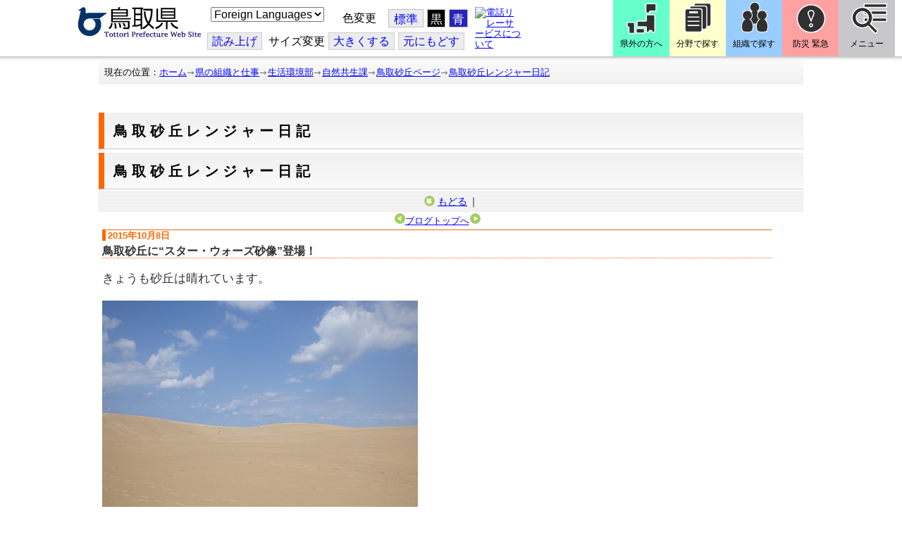

--- FILE ---
content_type: text/html; charset=utf-8
request_url: https://www.pref.tottori.lg.jp/item/998796.htm
body_size: 87952
content:
<!DOCTYPE html PUBLIC "-//W3C//DTD XHTML 1.1//EN" "http://www.w3.org/TR/xhtml11/DTD/xhtml11.dtd">
<html xmlns="http://www.w3.org/1999/xhtml" xml:lang="ja" lang="ja" >
<head >
  <meta http-equiv="Content-Type" content="text/html; charset=utf-8" />
  <title>鳥取砂丘に“スター・ウォーズ砂像”登場！/砂丘事務所/とりネット/鳥取県公式サイト</title>
  
  <!--framestyle_dhv-->
  <meta name="generator" content="i-SITE PORTAL Content Management System ID=3030945e57177a9e066bf2af5fdc5d62" />
  <meta name="author" content="鳥取県広報課" />
  <meta name="copyright" content="(C) Tottori Pref." />
  <meta name="description" content="鳥取県公式ウェブサイト とりネット" />
  <meta name="keywords" content="鳥取県,とりネット" />
  <meta name="rawpagename" content="鳥取砂丘レンジャー日記" />
  <meta http-equiv="Content-Script-Type" content="text/javascript" />
  <meta http-equiv="Content-Style-Type" content="text/css" />

  <!--HeaderInfo-->
  <meta http-equiv="imagetoolbar" content="no" /><link rel="shortcut icon" type="image/ico" href="/topimage/favicon.ico" />
<link rel="apple-touch-icon" href="/topimage/toripy_n.gif" />
<meta http-equiv="X-UA-Compatible" content="IE=edge"/>
<link rel="alternate" type="application/rss+xml" title="ブログリスト(RSS)" href="/services/rdf/rss10/207317.xml" />
  <!--HeaderInfoA-->
  <meta name="section" content="182000_砂丘事務所" />
<script src="/scripts/jquery-1.11.1.min.js" type="text/javascript"></script>
<script src="/admin/common.js" type="text/javascript"></script>

  
  <link rel="canonical" href="https://www.pref.tottori.lg.jp/item/998796.htm" />
  <!--BaseCSS-->
  <meta name="viewport" content="width=920" />
<script type="text/javascript">
//<![CDATA[
var bSmapho;
if(((typeof getCookie == 'function' && getCookie('BrowserViewPort') == '1') || (window.orientation == null &&  screen.width > 420) || $(window).width() > $(window).height()) && !(window.orientation == null && $(window).width() < 400 && window.parent != null && window.parent.$('#smaphoframe').length > 0)){
bSmapho = false;
} else {
$('meta[name="viewport"]').attr('content', 'width=320');
bSmapho = true;}
//]]>
</script>
<link href="/css/portal.css" type="text/css" rel="stylesheet" media="all"  />
<link href="/css/portal_m@d.css" type="text/css" rel="stylesheet" media="all" />

  <!--ModuleCSS-->
  <link href="/css/Browser/ItemLink/module@d.css" type="text/css" rel="stylesheet" media="all" />
<link href="/css/Browser/ItemNon/649972_8@d.css" type="text/css" rel="stylesheet" media="all" />
<link href="/css/Browser/ItemNon/module@d.css" type="text/css" rel="stylesheet" media="all" />
<link href="/css/Browser/ItemNon/654688_8@d.css" type="text/css" rel="stylesheet" media="all" />
<link href="/css/Browser_C/ModuleSet_ModuleSet_div/module@d.css" type="text/css" rel="stylesheet" media="all" />
<link href="/css/Browser/Item/module@d.css" type="text/css" rel="stylesheet" media="all" />
<link href="/css/Browser/Item/649974_8@d.css" type="text/css" rel="stylesheet" media="all" />
<link href="/css/Browser_C/ModuleSet_BlockMenu/module@d.css" type="text/css" rel="stylesheet" media="all" />
<link href="/css/Browser_C/ModuleSet_BlockMenu/654616_8@d.css" type="text/css" rel="stylesheet" media="all" />
<link href="/css/Browser_C/LinkList_Basic/module@d.css" type="text/css" rel="stylesheet" media="all" />
<link href="/css/Browser/ItemNon/649983_8@d.css" type="text/css" rel="stylesheet" media="all" />
<link href="/css/Browser/Item/654666_8@d.css" type="text/css" rel="stylesheet" media="all" />
<link href="/css/Browser_C/Item_sub/module@d.css" type="text/css" rel="stylesheet" media="all" />
<link href="/css/Browser_C/Item_footer_02/module@d.css" type="text/css" rel="stylesheet" media="all" />
<link href="/css/Browser_C/LTitle_torinet_h1title_gr/module@d.css" type="text/css" rel="stylesheet" media="all" />
<link href="/css/Browser_C/LTitle_torinet_h1title_gr/207315_8@d.css" type="text/css" rel="stylesheet" media="all" />
<link href="/css/Browser/BlogCalendar/module@d.css" type="text/css" rel="stylesheet" media="all" />
<link href="/css/Browser_C/LMenu_torinet_default3c/module@d.css" type="text/css" rel="stylesheet" media="all" />
<link href="/css/Browser_C/Blog_torinet_kist1/module@d.css" type="text/css" rel="stylesheet" media="all" />
<link href="/css/Browser_C/Blog_torinet_kist1/207317_8@d.css" type="text/css" rel="stylesheet" media="all" />
<link href="/css/Browser/BlogNewMonth/module@d.css" type="text/css" rel="stylesheet" media="all" />
<link href="/css/Browser/BlogNewMonth/239251_8@d.css" type="text/css" rel="stylesheet" media="all" />
<link href="/css/Browser/ItemNon/464853_8@d.css" type="text/css" rel="stylesheet" media="all" />
<link href="/css/Browser/ModuleSet/module@d.css" type="text/css" rel="stylesheet" media="all" />
<link href="/css/Browser/ModuleSet/20376_8@d.css" type="text/css" rel="stylesheet" media="all" />
<link href="/css/Browser/ItemNon/658644_8@d.css" type="text/css" rel="stylesheet" media="all" />
<link href="/css/Browser_C/BreadCrumbs_pref01/module@d.css" type="text/css" rel="stylesheet" media="all" />
<link href="/css/Admin/A_PageCSS/665238_8@d.css" type="text/css" rel="stylesheet" media="all" />

<script type="text/javascript">
//<![CDATA[
if (typeof i_site === "undefined") { var i_site = {}; }
  i_site.loaded = false;
  i_site.b_isite_reload = false;
  $(function () {

    i_site.loaded = true;
    document.body.style.cursor = 'default';
  });


//]]>
</script>

  <!--HeaderInfo2-->
  <!--CSSやヘッダ情報をタグつきで入れます。外部CSSの下に入ります--><meta name="section" content="181500_緑ゆたかな自然課" />
  <!--HeaderInfoA2-->
  <script type="text/javascript" charset="utf-8" src="/js/page_control.js"></script>
<link rel="stylesheet" href="/js/normal.css" type="text/css" media="screen" title="normal" />
<link rel="alternate stylesheet" href="/js/black.css" type="text/css" media="screen" title="black" />
<link rel="alternate stylesheet" href="/js/blue.css" type="text/css" media="screen" title="blue" />
  <!--BorderCSS-->
  <style type="text/css">
#IEErrorMessage{display:none;}

</style>

  <!--CommonJavaScript-->
  
  <!--HeaderJavaScrip-->
  <script type="text/javascript">
<!-- 
// -->
</script>
<script type="text/javascript" src="/js/search.js"></script>
<script type="text/javascript" src="/js/translate.js"></script>

<script type="text/javascript">
// <![CDATA[
function googleSearchInline()
{
var qs = $("#SearchDataText").val();
qs = encodeURI(qs);
location.href = "/241581.htm?qs="+qs;
}
//]]>
</script><script src="//cdn1.readspeaker.com/script/7312/webReader/webReader.js?pids=wr&amp;forceAdapter=ioshtml5&amp;disable=translation,lookup" type="text/javascript"></script>
</head>
<body >
  <form method="post" action="/item/998796.htm" id="Form1" enctype="multipart/form-data" onsubmit="while(!i_site.loaded){ if(!confirm(&#39;送信準備が完了していません。再送信しますか？&#39;))return false;}return true;">
<div class="aspNetHidden">
<input type="hidden" name="__EVENTTARGET" id="__EVENTTARGET" value="" />
<input type="hidden" name="__EVENTARGUMENT" id="__EVENTARGUMENT" value="" />
<input type="hidden" name="__VIEWSTATEFIELDCOUNT" id="__VIEWSTATEFIELDCOUNT" value="2" />
<input type="hidden" name="__VIEWSTATE" id="__VIEWSTATE" value="Z4cwwmE80oGtklgorrJdPiP/pEg0Ybc3CqB07DzdxWDJeAx9MQ8RNJ4x/I+UckPO1Yl0H0Ek+bc8c6Gbh2iPQCnut/00oekrSDolx2icVoRG9G5XYqwXbLIHTYYtuMaCU+UZD3wE98mx8fTMvPxrsc+1pbhzQisiJMS9GOPbvzWR9V4haXsjY4zBja1JvkXhffa1swLc3Hw0GHhhjoEwaJgWeW8mOFbb74q3pWlPGPxTfW1pTyl6NVGsvGF7Vg1yb7DI+Vy/18HPBgrSA3xZHbOJ3nUypmUIU6xZHeMi2OWTPidlaVkD2k0G2UpOo2+vvEBx3sAsZX/QYAgTDRIWrR2AqD+kMgQddafORHU5X34Sdf0MP6d/4hsW2pVseEEpy/okvBnGjbipoD7FR2ABJhgysguS5xV4Yj6N/UheysATbyBJkjtz1gcWirLhru6EHY8iXC3OqtZ0otvvKQcTaCJ//zqMGA643vE/wa70UYwlCeoEaOS2+GGZsBhrqt+gL7Dwj4oWeLmcQaHVOASYqJ1nnca1nNda3FfplJZqLlWqsGYP9GGxkoa18RcGxk0gGd0VWFhkppThiJoNQlSeeDEKZCW+5mgA/QWHKf3EwBm9BM79CfqDN+hrlD0h/fM3T5gVGziQyaAEyVBslFzbjq1/jl5Lf+ZZd8ZK9C7HJghwPem5WWT4CiKDe0hrNEBkm67WkPVXQSI3YibHQImlN+9EYyQVBUv9KgEMGbN5PgiF9WRhpNEVkA8BTHkLm+lGTt/OLjREORwMR73hNUdqNjwJ3C99Kgo0q3A5daousCzxN/0ZDllkzaxOJdoEEb6h/vzdMQCGfgYPO2Zle/[base64]/eSV1lQUwBSkiOfvweUKXMMK6LC4WJm2B51fXmulmRBaADbkQ0VgbSwioQzJKMzyOu2xPFY8wfML6an4u9r7asDZwkkup7SQcMJ1LSDIpdvqXnHyzIhRzBXW+eQ6qulsDMf88LioH148GU0ZGelVfUl8655sg0gzFphAbmSyCWciDrCnoPWbPoc8qdJywQBlhht8jb/L77yEsW0rNj7uGyM2/K+8/zGWRfIlL6BWZA/us+yZtqtxHr1V26n2XvQaN2YOyW6OztJqFVuhjxIfCbscMulv8ZqZHW7IcSo1YmTqLPsb+fz54GmKAYksMXg7/oMBxgdaHLmGeeFIMeZ3LRpb53LMYRHy7C6qVKsblaGRcuLy/coycOFnb31f3sk5vqAgP3sC+ZxAMx1RcGGIz0HwiBHDJwIOzVroOV1c1SXYbn02NcLuC27UTG4FrFmSMXRNy4ecE4AglrDghCrh9UyJ6QJuqrI8s/cZYXNFgDWPAwY9FnsFpKsUFjcWzRNB3EOYjXAs5ckQsdV6Xs+p4OMItUf3dxoh0c9EtzrtfgRgW/40cUGG2TbT8/yXSZ5LNE+QkbEScKqf/q8AZV7y3IF5FTMyz9AVH/af6KcidJ3Qlm3pe3cT85S69JN4Cioujyv/uTE9kFhHtuCn/BsZzSXEKT0UUAz8sa1Dzu1qS+8xyGxscDtwLImEzaeJ5xsUCV5CrCaQy+4c58BnmCigqnUurRqKTwwM+++IzYS5T7fnKIT350QR7cnAaTUgUa7GC48wxsxzudkBEcgbmakCf7E0a0XcMZtQZR3GcQxvZUzUZZzyjvD59DXLedeQs+J+EdnJbmN+K66nq7Q/T3q7/cm+ePDYhsggqyErF1GOn8jjnZKQU3gmPEPWSmGoh2y/iSJM6xdovljjruNXvgvRGhcmg7yrCrMeWLKB9e595Gj1/KEWSVDnqQ81O5OsZaoG/AT0VxmKesLsv0jPA0/b8CHLs/6RGkBtJdE7NyVUQMf8jXLgtijfaEBslI8etMO9sq7/JXnYZ+dyUkX/[base64]/f8Y/[base64]//lJ+iEKlI9uRq/76nTkYGAIrUy+IN8zNC8E8uEc7CFy+KVl/nOkeWpQT5eg5dkZC35uUN3vwWMaX/ZYqCq8ain7LHM7ohgc0p1TuR6QH8oyuUXBIgPYXn5pOiZ0Z4cN5c+52w8c76ztDYVOOQSI5FB868AWZcQ5tn76tmlPeX2jjZe1JGqEyfjlenHhlPSaoHD9GwRgGiVj1oikXmL4xYl0HTlmRlT6A5kC76/5cDEqK4XefULYJWJYVwThI2W+y+YHqK4rcAjnpSrNI6eiS3/GTuUhuSOEtH68TGRSuCgS/GI1BN6/p8N1SIReSagb80v2jlEW749BDa6ok1dlkwbTVvUtZrs1kjIDmTQorRaFLPmREpCRgKOD00UzUPE2L33sumFDwiLCFOlIg/r++088hzsm4f/pRlZazGgrbjYWs00rx1s0ZfZLXjpY15tXJjylz5By0GfcxT3QGPjKJSgwkM5dFPBivfxVoKGSWp1NGwpe4QDKKAMVO9N7WeaK3vZ5uBkqPD1gye4DV4jumR/5sb9npJc/l+VsMzhdJ/HPGAZSh6kmI8Tbx5s8W/sb6aU92XRIV3glgqO2gi7izrur97qQ/ZfW7nhkYxwwms4czP+SIVyi2I1Yv6LVRBS8bthpWfcB15s41ILH5aTHEXGyP23bh3D2pzYR8/2wZ9vTpza79n9StNnROsP3avEKAV6u07OD7W2v4m7SGQpEDeqyrfj9LZajs/AoWuMCRo9x9KViWIzkL7WbNK2MBzPkNvd784zhNlW8O0C+rg4soJNKG/iBgN6Feg7RmLcNtsE/8NnHUuMazKkn/mDnbdpvXLorDhExirq+kP52jAvURxR5drK7VOLKWzS4RHQN0bLynu/61Lviis/t53t7dh5w2n1DgjoiTVgWIGZmK3P5BjV8JYqjwnx42LtjS4AwxwQZERW1qmQrorRD0YccmCxs3ErJ2FdOCFyIYLbNxPDmzBnq2+1bCrfPepK8XHOnuUvuRE607EG/ZNm/BiMCiLqjjJHE82cfarPfIRRzDoBTKowjuGzpgbRdeaFSpGA+dQSTb9pso7VvRZhy37ItP+9ufhNgvaHLqLexhFcaFbgdvcoH7CZuqjL0Rf2mTWa99HNgS6EdDJiiRS0VmETyXzhotU47PMRdyV6VFzfXiz9/jZBRhdfJG8uwKKYO+zPShRB0no52jGZh60O9jvFY8Wp2LHofHRKHoJm+cynTSOI2yM9qhuYrLoWSZb+Qvq5w/4BIQbJcVDOkqkTF94A0QuG/cgL72UKOBrAi4p9nXlvRcRvPUpm5Fy6BbkJy07CKdNYlUds4dOUgCgWnFjLwc65T204JnfqTHZJGaxIRRsjiXDHoJY/3wXjEHNwh7F7Ex6P5khWSIt0wajDGFz86nyYk5r6X11IfiHstK3+BnGkizToEPZAZy6NBMguiVVORIbyJ4Ie5MrWrMeCn27VrSmMwlZeHrIm/fjbZJK8O5YFLHxu/X5RbM9zotgkRMGuFItGG2ydqttbie+PU1Ssy7ft9ETuybVq7QjbAQPPBiproWZ2jaxPZTN5LxD3NAg2slgjELBXPOIEfF0uXUXJ3THBaUeyLs0VZ/7zFmDkzdYce4flS1Fabc2xQgGDZgmOyUuHZuXo9RIi6bh61koLj2A3pJYZl9Y/MObCcYTpszeUtqIAg691FtWKLfNYeL5Pid7wZlH/reYFrrUu/aT1+nwOgyu1IyJXqZFy0SSfXR6d+Xg/Pg9EhkZTK5rno9tYAkz9jrbNhEDjGd0QmoqMO8xelx77Xazm7eqs8FJxsYvm28nA/zeqSHR2qfmM6XSI5fitMZEvPFeUPhJjL1X6gRA7lufspv7TXYBVhzOFW7UJk+45wgRZYkOlY63T6G6TE/RyBj7oONkoBVrG5fpVICBMR0v1KzbOVW4s7EXcN7dY2qLDiJHdPIVwmpH0bre6FQ8TFJUikzpH6SbGvSJjWbu/4FElTccX3JU4FcKmhQ9HwML+rHUJPckRqvqsBpPmEAfWdOpHOb0ZiZLgegX+grgGWpRthnHS1VDC+id39KUarhN82nAMRimK9PxnpF3cbnO2E/UdLy5UgFEVvOTO3w7hFF8u7ai8/BTqVUbN8UsfDU0M5CwJD/ILHjBuenBk0VYh+dRXZjA1ENi5iBXpgOHT+kXI+KMZ4cVJ6PB+3QLv0NHOtR27/b1TPP9xM4lw2maOpA5gWzWn6KjcLM9k8Ohxw3bLoiCRcKKnoYYTLtfOAZPIPaeQjXy59Jd1zhmeqfm6MxZjSgSGGhE3HV5tG4AbaOJ3DJkA5CZ8SUBEajvZchNS9Z8+g1IimAukSFw8uAl0oaFrEs5uk3SR4EeeUW9eauaUHr/IuCys5b19EO+2PHAX/[base64]/83XMfDm5LzpfsU+YNm0RL9JLkezd8p/rHSKT176TMhYladC3DGDrAGtsbiUC36VX0rfMiz2bgHu8uobcozWc7cjJ0Gl7ZkL0IKWx2tCSZLd3IgBexHDZQsd+IBZEiQ9ZrWBGR767badlfbX5d8lf4mKzOqKQKM+Sbl3Cj/SHbZ26E37cmTRA8/9viLRjrWcDFuiqhkoJkqa6heiGQYEfA2tWZ5t91kP0/wuahz7d6nzeM7+jZictg5Q7g+W0SPvlC+62ycr9tADAObFgWV3hMBLK1axS+3UD5umoRka5XJWmLJn16wBUiAGsLY3MWJa9g43WzSU8xlbP+FkHjsieNT+sFDWYH+Q+gMLQ7WSVOgDRrTJgZZxniMHLawQyFPp9qCYHevNch/drXRXXgBtxetNgrm8IrXKE1fL8tzIMTKIb27FPJnzfaZqNmKVw3s/+1jRzc1cQf+Mi73q/OfB7pobaQrIkjZ5MgPsqw2dd4wGP1mZuM4+Aal4zPritWROfF/Z3FAZezWI7L+CQflM6stUhPh4zI0oamPQiHCt1wslZ4CLW4ggpRstogNl+7lUINTCfmq6AhIEFJ5Coy+hfdiXxkhB6Y8wexZFlrlZphiHwv24QDLVHaOFUqcRwB/u7aAiLBbxWQNGLqNC62hdeCYrZqha0deb3SCmMRKZXApaDph3ws6fHT6pmT/6Bxc/REWXOwZmNygitu7slPfonHrVZW2+hYx0/qQHZ9SG3LY3B2XUw+uTFyAjRHM6e4iK/Ebjw8/gOtbrB3PAOwysVLfUCLYgPmjk4iXX3vpc0bUEKs7Ib8Hl6rEIf8ypu9dVzn5/JHMU3T6p7tNqz4lNVhhq6b3QHi6DFLc78878BJ1RyIHV+fhvhLFHcLyxctE6opVSyqmlcNhzEUjg6a5kgnwyh7uEEyJpWRkBaO1yTizR2SdmOz/vIqJkOq7qtpigzjdluIjKrDWJ9giWscSrqahn49jbeWMHjBQcmIsGmYFfzcdAGT943bPR+5nR2RlqVmTHEnU2m7YeDgnAhDiUBr3T8iz4W8dvu1SZoo/CdvDMe43RXovpvICLI1iCxEPQuaX8wUoTEhBgFE2QYbpns5Nn73yk8c3ihEforCuUSDnmEup2KtN2lYDv7MnY+r0Cos7rNlzkksK3NJWDvdw/MWN0i9b6eQqJz2sk7G1BgclXIphBTmT0dCljX25yaP2OHhXcctG9y4tL6DpQYhZIaCJixNN+ASTEgnw4/CYL17tlThl5RjdXn6cCD6EhCCnKG+Gy+ONhdA9DeBsAWNFiOhguexShpyP0O6z/ar7EqCH7rdyU7HHP5GWrDvz9tzW/gmohrudRr5pWflJVPnTDAxJRcqHVMsACvCj3r3Rv+KrvvHdmnJ5PwRB+27bLN+C4vcoYvIJbceUiFYVkLlGPZplki0hkBSdRJTkbKb/[base64]/8qSxGizPp04viZxJXylKkdUZ22aNGKyexVm0Uhl+aASRIyZRKAcDrcTAmF3IqqsRs16LMtEbq93Qfam+JYdbjaZfkgpM1czVaRZC/xWsH5ljbn3i2Y4G46Uv9fXFHgIIsw3/hnY/UtBVq27lJpCJeTrkirMXGWIi2vY/7xSvsKR+GM9rZnpjdbU9+CgWmq0+iF/BpS+69GjFKoH/[base64]/Vyyxq6kGhcBHA0wsygzxjCe/86dhURmHCWb+LZwFPOwAFfpt3ak1d3buQ6OTaYEbfu8+ZZv7Ldw+8TDhMxCfeyukSEpTOaJ2IEnD6RkboOmgJjNK5S8kHmQTT06WozV1M00BpBGyr15vl4GA2ktnVE8c52wF/C+qKd9knBSu1px0/zLqbpTCjQu/NXW/ghFyrcb3Xi5xkPK8wYlIblynE+NUk15lEr2sQlXpTjzyrpAm4aNfhtR5NhgcM4QjGQm3At9Wo00I/7etfb8z4c1iAqmL1ugx+g16fY2fIchAjyykKp9FdqsfAUjm0j5MgbqnU+SxkIXBcu3/w/q952t5AtRgHWeSxi7N0FvV3KdSZoz7e4lgjtZYAUndS2UBHA6TDA4Oa8hIxQi2OXL4qffXfo1Gw3ve7gOeB0H8+abYuhesJAPzSuXuG/DAdxUT1y3vsiycILyYac0KWFoo9KSLwpzxeYWnFsXriXL5wyWw0W+YLqnX/hKy5Yy376wqfe0p6fSTbcaYG8U8/rwwuArpAJmoc7Ud7vnaJ21pYh2iSmdVqWMjV1+OcxqqFhP4VGG63EpWXNAdk0xp9zb6vh9d7KDPQdj6KJuup9MJyaDyYsp1NfjZ8DhYWq44UQuzum6WDBpkJr66JLsqOK6Gq/3nX4gRTJBezhtYGYLbEJz/Pr3ImDLSG1nytvwRc0jT/zph8oWytsziLh5clUgdN2kE0Pze/WwviXaCtH+e1P7EaoGhJ2sQL2eVnN/GaWwD9wZ9vmPw4zH436sEhsdVj91vnEOdKyKXAhuSyt10w+IyUAiT8wo0paCSAI7DmhrO3EqHix8fvF5oONeNnblkHCeUhBhaUDli5qEqCO5bow5pe5sH/M1Y8sarO3IymugtTSE2pMBg/xpl7PsMib6cvESHpKTcLAyQc7vgLZrf9UC+AX71/1MGZ16H8Kp0BFATMHwqSkXxnj1VZ6FvH0/Vq3ghFkTFba4WJin3edGsQGb5P4c9/bNH6opgiTRklnh0aTeMx2dA/[base64]/XwrK15Oc1xp/nFguNVcKS4grr4Vwl5yNq3+hKe0LVmCnTljDTCf/lR7V1NbY+qy+ogaTQMjVl+J6kBehDmG64txw0F6W2h2qmZUF7yUhMxssZAOLHo8YUBTXNAxrB8R1YTrmuTwjRBIlg2HWVjVkG/5bzcUG/EDeeFZjEzyt/epv/8M4kb5xi6q/TP//qKD6OPbSzytKm1UAH2TnywURoKuP0G/kpncmMamRCImM8gwI9m66ou71Z4bmZxR/sbQBrEz0y7zjxUPW3U6ruw9PDwun202Gcb0tEk4RzMFOUqWItwf3AieFZa492HFZ9+jWL7880CAL2zZvpKMjAyRycp+hkWA7QdA6UpQXa0IApkPzXrNPK9TxGtRjafGy8ZhxACvkplCzP32VRRBjJjs/0QncKcs9f6iMYNhzj+IeJzCJ7TiHNuR2p9nEZTSn2F91DEi/UVDedIeNC2/aiDBwLCVBVpOy25VhX81/[base64]/1yDLBCWMZsGNO9T24VvJCBhlMEVU43CZhCAveDuBzFszsIoO7hixfyX89VkAkOxClsc1wg0Fy5oU8J3iXq7dKyGKvt87JaPmscldb8ScC2n/[base64]" />
<input type="hidden" name="__VIEWSTATE1" id="__VIEWSTATE1" value="2tbtRTcfgSkkXEHW0aLsLBpB8KCITfC1aR+yqPa76bVTkjsy18mTRC3iNmmQx3GI87KgH+6hHXsFT4XoagG3BErt9+mson+zoTj37xJT0lWwJvWAz3IyohOTMY21AoJ0jBXgTYUMCaytxHVsIHCxhDUQVqKvoz8penyo+fQWEYqt9aSKSgRiwh87KBZHpRXwKCpc4rR/5ZXdBSmeKq0GwzRKzUhXVOV409DZfFHFy76NXY1DbmlHQOTwec8O1arCZyfXHIBzbeOgwv4x4NNCUTlLrjtPhAHc7WTcgYEYZlWls4Q9u+TzEZsa07eLK0GASkHc7DPtkV/O47Ho1xnsYGe5ght6ryCjdoDdfyYqMgB6TMUqtiotX7fwIrd23tt0B8DhjuOnvapEfgkMXADOVLLUhhQiTh/eo/q5iuYrQxo4LSuktB+G4CQ88ogTMbw9JAPYDRTkjBNwY5nNy489j0/U6MnYWJXvUgxyHmCaoYAFx5GXbS6ABaoW+zjQcE9mGUIlOj7UdPeA6d741j3QtAuFQDRv+8QW20QEM3uBbCO2mMAukar/1xnGZ8dxGRrymLWsDJsmGJya20vPKbtyyM84hXzsxOIuNAw8fEmU4L868snk/KSZaAwNTkQ/0khc5+W6j4XOhbaM3Wjumtr1CEUQd7uiFCZZ4Tb67TYF1B6vpyYXqy0M/RtUw+haXPO+cTn/Y2Ge9gMxKFXGevTXiN/Hdy6FWxnxf3noJZig0vMx5A/gLmKGiKFpO0Ekj57kCzCcsjkeu5XatNUFtV+R25XFgdYC2BZn2aduL5R5XTtK/lPiY+lFX9hehDfYA64PeQQQOYN4qrfNuet9+r6bvUioDihFsnHnIsofc+8F1ZjNQh5MD7qMKIg8FL0nkat6iRDNLS+Q+Cmkwn5LA//bITSj7SSF4yrligpUh7D6OyHGufL+FxJ8Y0FduyYNAo5M5s6tH9QOy3e5q199E93PmY4Lf0mTeVR9IUkr2qUU4hYEye7Q9Dx4/blAhvMSZ8X0tE4AgYyiZQTpo6Dz6KaCu5dsfAHrjpXTeb1DsqXvaYblSuEnaYRTM4EFW5Ps8POroxqgIC6PO4ejpq4zNg0WM/as/rsNP7eEln4BdjeNw5rbKgZnJeq2RcWEmtOlW7H6zd3qXDF14Wl3ZVnFiNe5t6iIZ/00W4+DVRgIlz4vDoJnk14PAbQYdZdNO9rteG79mS+HQ1Cb3jtYMPX7X9N0b1vD515qMAYDpFh90baeKYNg4H22H+4eVBeV6b9eNxj/polZ4cT6IJz1SnWn3/4SR/BYGzZZWRz9rBXCma+Ya11tkMS8s2kGCFDAJsHa0pN9mvAIbitoWoqGJlD++C/JRYQOo7NCx7MYl0k61V3lAp7M5yZpLKjBhhBOBhgFp2/qdiyfsenCuff70StIfs4x6QT63/bFNG59yxTUkE955xFPsw2s4sAx/wEdGA1XoIob9+Go1NsOHsNC0PSBwSR9R1w07edQ+VFg88MUQdyqzGwSddnYzwXiMkO1E8rYnzgWGV9NH/62Dld2BxVT9dAZ6JQZ3Nw5NMOarF60Q1RDvorMFZHa0p5rq1j9HGFXPg2DD3zkyVp899vkYbfHykSOfzoWdmpnFgGESYpZeKiAs46o8ykshklFjdxlaDfzei4AVa4/DQjg95oTND33m4l1JPmWB6QZAwjAOxO4D53pC7ftGrLcz5HSRDeACkoMd7icWeeXrPHxxd4ipXEFrKGhmQoDwdihuSk80y3eUJ6tbYW6fLQfM6L85ojCgX69zohHwHI/vmxFp2Z3oT+blPbQeOCFMxwivgF7Twnfz7juk/S4OtF3EaqGLNJjZh6FQQkwYMeSgAIj4YiTps6NHl+Fja7mg+K53JIWfZz5psuqkiREVNJzUq8CUJVtY3fF738NL2sIXT7dJzgzhANU04+eM6Vt597ExPeZW7jRWzL8RfjxIVfTW+ip8pak1z+CdiOwqqwCHOrCEh5VdRkEhWstEUP/kscufz7O1oWcyynj7eKHcfrZxPXOvXd7jcMOB7XtqznBIm92Jq6n6ZsOE5hwdXz1lk1UAyL2MtIVZ8b3IxCH1j4n8CahD0umA4vxcKcJTbiFVyQkogqCcMixPAzFE/ErsjVQVCJOmDexx15Ombf/[base64]/2p517cwZfcUl3oXWLWrTkR0PLy+nGCcxiDfEeZwZyV/litpUQu+iX85nW2Q/[base64]/Zz8nIrashJXAdPxmigfqmiKIth5K08aAjhsgzOjWdbgL/Q8vbXyd/sXB9nuZLpFOZoc2mpv1R1L8Y6npPPYqK9ux1VkXFeN6SGRnAAJrbsD81Zuc9aa5L8BozZUEgyxg7AyWICGlJkun3LBRqOgmiDByAvgOpgBYgERaOcQDw0cB2D0mRXxNEAPcD9WllUXq4GCsOm5BfUdfUR5i/mnuZ8XSOSlxNhbWNqo6NNTobgeNdwcj+t410lknBrOvs23avuW8KePAldNV/sybD/7CBbTlUNayS0pwdfCs89fCaAl4/u9Z6SDnLH2pxKEuv/vA9ypZtYifZf2juqam9k2C+ON3WmnOZzkhF19fe0fVyW4xX7kU8jQ9stqEHCNOzvrR66RqFbYKLx0IVnjiAR2eWBekOUs4I+PH6WI3jj+QoZkvn+vf25/qjDRXmxpEtZQajj9zVcB/xZ2V0R4Iiyjmt92NT8F24+Wj2VYMtVQYn+8kqkShKlgdUKT9ORXXHvVVibz5ubqJW4KBZGaqQfE6XojfYZIvuD9LyLSJBaOL0EVC5T58jOgt7L/RLsYedVpw9xGWEgmzzTo4lOFdsKMG/SYueZFAIblpjwM7Sa7FFsRk2aJF/mlaooWNwSp71Vy/0oHgvnfkIHsSGxDKQ2e00NkDjbUNjnJAoUarKOmYczmiG3oWX6QAkiY/WcjWinvkxWwUv/RSecCFPLILueBTAgtIij7JNUW53y56Y0RRK+lMzjeQKsCE1nsA4vpgKw+dsEVq5nzM9qbhvPpf8e4SCCBTnT9AVVbZmxRa5RYyv1ZVTmzEK8wTCMCzHtNUwiDYzrHuTRG2RL/A8FL1aJhqNkxS6hZ415KrJSXwQePE98Vz9E8V0GjciX/Jo2Yk6OmVB2pDlKweSIFWGSQwBPxp4zqQyym3sfFQgfmDj/0QHqbzIMXXoVP8ycmby3k3MJwPaZzkxO8i2WZfdqWam8r+JMv0hsN0fdJM8PSPG3qkilWF4ydaL726HwmPDyEdbyWVUKKp/YCmBVDtpsW9MgEARrj8gNYqf2l70F/1TLy8z0oT4hM6/m5q5ZKdlVOD0jZHodXpuK859Jn421Vd2bxCNNRtVw5vYJzmyyyTKgjYnTmERaUly9/[base64]/VQf2PsGVlu30bx6WwinLshPZCp+IU6pglSvQtrF9h0rDZjqoPZqaHwZZ90aDpvMBlFlarXEK3ymBs1NVdjO+3tVeotSuGypnvFb7VBgmqxfmLZz6vJsNk2KNC5CT6Cbs8m4R1fDcqNwWWzs4uaJpLrP3GL8FB/MwgV8x3YqitMgle6FwHuf86teqxWIq2yz0naY9XdDZW53Mn2mXQjCN2pXlnGw+wjbQU36uv4ykt90Yxkgm4BBfvrH+kQA638ZtBR4mPaYmpfAa6wdVbaAFyCg3E/67nnOrqRsUH0c1pdjr3HA/2wD3UBteXNesxi9yImEs4rUFqqB4CCR2VCPjjYpWtjzTv46Ijd2qcqNwm9w+1rdM1hobGYnR5RLxd3YmtbN+YzibTDsesjv8h5J8ecMVCG43Q8uM0FmzVMsh/b3NYWOZl7I07SguCN88dIACLZuFWB6fPYcOkxOTFdwLmdFfAuM8lr1C6uk5GBKOG/egpaKMLv1ZLssU/riywpRMY9RADiF2Vvbiwud3a96uIdmiDx7NhV+cyjiLnzRMz6QRHMKqsePeVt30GK9nzbbfbgP7tk4qishQVA9FdB7jHMSPpklW5nyegoRxmIxpGU0Zi58PcPBW2w1CEGp+QxpfY1DZ2zVZ65tO4BplsEkFzxggdeczIJ/qSYtAJoaZfpHeHrD1WG/NlNGRyMwhtSMpeLwmN1Zyudn1MZYdP8oKdI0M/ZDntMtY2nfmg2n2kT9JcwhTJPL2NzVWzbjovNyyG3DBeATkpd/ahpD5SL6g8vXHq+h/4+rJqn+/j0w7BSleaurFKyvtwdnPqocz1qkVazULT2aaNzs5XFwF4fkIqP07zUYhwsfLG9IqfU8+GDmqh+djYAkjB3ohtgJM86zZhHMe/aqLjKWhVbRt2D60aa5ZA/ot3LVmGRGiUoJg6P3J3ghzsXw+l6E0kjVG37TkzDhhxuT8YirWc9jv5+q5jAU9X4zrFGkRh0NEDG3wDgMf1FV8KRIUnJ3GziUkORlFmKdAl/u8MSncL7mCRmV4DFmN1PqtnziKDFSKLO0GQP1zjkyOCsm7IhT5El8KC9v8Ze2RsCN+4oOnmMFJl9rINBGXhXHZ7x3T257XDi3J9Ezy5wwkmEwDu07jFojA75VOIhbcvWHIlw0qpbeuuqU4IGwEnkQwClOPsG9pdrsD6oGmbejrb0mmMzUf/4Znfi0KGz5ed3k1I2wWZo/6H+TgKboS7mh8DubXNq5tULyuc+A2yflmjIJNDoB7JQXXbzHQBkqhBG1moQXSfClwbrA3Bl4vf2c/dGOBbZniObDLLKuJbxUPlaV4OPoEAzSAdkI+D94DarmJZ7Yq5i4J/qFnCQ7yaA7LaUCaW5hd2fSm63b853m9lY5IsAvFr0X9dV7gKVdYNGEY4gOLQ3u8vtGjKhzkwOEvBFkKaQ674j+0sFrM22A2qKVX7pKbfMjXkYpluJiIufodgviRssWv4x/DOg7qGYyYE2rN/UXPcFKpfbivmKfcCPZXRFSrs4C/YGrFGhQ3jpY6ep01ppPvD6GfefLsVRFR+52ucPfxBpSt/BVp8ONf72ve7iVuokEGpPZOOAV3Fdgn5tNUl4gZHKbnJod+fmKRMO0/MLEpd+mAmLLUg8Z3BKElKZiGv+8WOlHan537t7x9WdnxqcJ1pFeiRi3wpP3uxZNq7ge4upvlUu6/BvPFBVh4tB3Ffgo53HcvS9/RNZIAvp+MrR5NyUGKtoUVf/3W+mBJllN8OrQ2vp0TZ7ISavRlx2gjog==" />
</div>

<script type="text/javascript">
//<![CDATA[
var theForm = document.forms['Form1'];
if (!theForm) {
    theForm = document.Form1;
}
function __doPostBack(eventTarget, eventArgument) {
    if (!theForm.onsubmit || (theForm.onsubmit() != false)) {
        theForm.__EVENTTARGET.value = eventTarget;
        theForm.__EVENTARGUMENT.value = eventArgument;
        theForm.submit();
    }
}
//]]>
</script>



<script type="text/javascript">
//<![CDATA[
	function InsertBBSCode(dstctlid, listctlid)
	{
		var dstctl = document.getElementById(dstctlid);
		var listctl = document.getElementById(listctlid);
		dstctl.value = dstctl.value + listctl.value;
		dstctl.focus();
		return false;
	}
//]]>
</script>

    
    <div id="NoCookie" style="display:none" class='Error'></div>
    <script type="text/javascript">
    //<![CDATA[
    $(function () {
        if (!doCookieCheck()) {
          document.getElementById('NoCookie').innerHTML = '当サイトではクッキーを使用しているコンテンツがありますので、ブラウザ設定でクッキーを有効にしてご利用ください。 Please Enable Cookies in your Web Browser to Continue.';
          document.getElementById('NoCookie').style.display = '';
        }
    });

    //]]>
    </script>
    
    
    <!--System Menu start-->
    
    <!--System Menu end-->
    <div id="pagetop" class="BodyDef" style="margin-left:0;margin-right:auto;">
      <input name="roleMenuID" type="hidden" id="roleMenuID" value="100989" />
      <input name="parentMenuID" type="hidden" id="parentMenuID" value="100183" />
      <div id="BaseTable">
        
        <!--HeaderPane start-->
        <div id="HeaderPane">
        <div class="print_none">
<!--ItemLink start-->

<a id="moduleid652499"></a>





<a id="itemid1358763"></a>


<div id="Header">
<div class="skiplink">
<a href="#lastmenu">本文にジャンプします。</a>
</div>
	<div class="contents_b">
		<a class="logo" href="/"><img src="/topimage/tob-b2.gif" alt="鳥取県・とりネット" width="175" height="43" /></a>
	<div class="sub_block smartoff">

    <label for="Select_lang" style="position: absolute; width: 1px; height: 1px; margin: -1px; padding: 0; overflow: hidden; clip: rect(0, 0, 0, 0); border: 0;">このページを翻訳する</label>
    <select id="Select_lang" onchange="location.href = 'https://tottori-pref.j-server.com/LUCTOTTORP/ns/tl_ex.cgi?SURL=https://tottori-pref.j-server.com/LUCTOTTORP/ns/warning_mess4.cgi%3furl=' + location.href + '%26target=_top&amp;SLANG=ja&amp;TLANG=' +  this.value + '&amp;XMODE=0'">
      <option value="ja">Foreign Languages</option>
      <option value="en">English</option>
      <option value="zh">簡体中文</option>
      <option value="zhb">繁体中文</option>
      <option value="ko">한국어</option>
      <option value="ru">русский</option>
      <option value="vi">Tiếng Việt</option>
    </select>
			<dl id="background_control">
			<dt>色変更</dt><dd id="normalb"><a onclick="setActiveStyleSheet('normal'); return false;" href="javascript:void(0);" title="標準の背景色にする">標準</a></dd>
			<dd id="blackb"><a onclick="setActiveStyleSheet('black'); return false;" href="javascript:void(0);" title="背景色を黒にする">黒</a></dd>
			<dd id="blueb"><a onclick="setActiveStyleSheet('blue'); return false;" href="javascript:void(0);" title="背景色を青にする">青</a></dd>
			</dl>
<br />
		<div id="tool_block">
			<a rel="nofollow" accesskey="L" href="//app-eas.readspeaker.com/cgi-bin/rsent?customerid=7312&amp;lang=ja_jp&amp;readid=ContentPane&amp;url=" onclick="readpage(this.href, 'xp1'); return false;" title="音声読上">読み上げ</a>
			<span><span class="smartoff">サイズ変更</span></span><a href="javascript:void(0);" onclick="FontResize(1); return false;" title="文字サイズを大きくする">大<span class="smartoff">きくする</span></a><a href="javascript:void(0);" onclick="FontResize(0); return false;" title="文字サイズを元にもどす">元<span class="smartoff">にもどす</span></a>
		</div>
		<a href="/322081.htm" class="sign_language nocontent"><img title="電話リレーサービスについて" alt="電話リレーサービスについて" src="/secure/1352427/hand_icon.png" /></a>
	</div>
	</div>
</div>
<div class="EndClear"></div>


	<!-- ヘッダーモジュール終了 -->
<script type="text/javascript">
// <![CDATA[
function googleSearchInline()
{
var qs = $("#SearchDataText").val();
qs = encodeURI(qs);
location.href = "/241581.htm?qs="+qs;
}
//]]>
</script>


<script type="text/javascript">
//<![CDATA[


$(window).load(function () {


	var HeO =  $('#Header').offset().top;
	var HeH =  $('#Header').height();

//	alert('上領域高さ：' + HePa);

	var cloneElem = $('#glnv').clone();
	var cloneElem2 = $('.BreadCrumbs_Standard').clone();
	$('#HeaderPane').prepend('<div id="over_view"></div>');

	$(window).scroll(function() {
    
		if ($(this).scrollTop() > HeO + HeH ) {

			$('#over_view').append(cloneElem).fadeIn('slow');
			$('#over_view').append(cloneElem2).fadeIn('slow');

		} else {

			$('#over_view').empty().fadeOut('fast');

		}

	});

});

//]]>
</script>

<!-- Torinet Search end-->
<!--ItemLink end-->
</div>
<!--ItemNon start-->

<a id="moduleid654688"></a>





<a id="itemid1364478"></a>

<div style="height: 85px;" class="head_space"></div>
<!--ItemNon end-->

<!--Item start-->

<a id="moduleid654615"></a>





<a id="itemid1352429_654615"></a>



<ul class="new_menu">
    <li><a class="btn1" href="/251823.htm">県外の方へ</a></li>
    <li><a class="btn2" href="/1313.htm">分野で探す</a></li>
    <li><a class="btn3" href="/soshiki/">組織で探す</a></li>
</ul>


<!--Item end-->

<!--BrowserModuleSet_Div start-->
<a id="moduleid654616"></a>






<div class="MSet_BlockMenu MSet_BM_654616">
<ul class="togge_select">
  <li><a href="#pagetop" id="toggle1_btn" class="btn1">防災 緊急</a></li>
  <li><a href="#pagetop"  id="toggle2_btn" class="btn2">メニュー</a></li>
</ul>
  <!--ContentPane start-->
  <div id="H21_654616_ContentPane" class="ContentPane">
<!--LinkList_Standard start-->

<a id="moduleid654617"></a>






<div class="LinkList_Standard Llist_654617">
	<div class="outside_h"></div>
	<div class="outside_b">
		<h2 id="H21_654616_C1_654617_H_MTitleCtl" class="Fix_header2">
			<a id="H21_654616_C1_654617_H_ModuleCaptionLink" class="MTitleLink">緊急情報</a>
			
		</h2>
	</div>
	<div class="outside_f"></div>
	<div class="inside_b">
		<div class="op_control">
			
			
		</div>
		
		<div class="page_control">
			
			
		</div>
	</div>
	<div class="inside_f"></div>
</div>
<div class="EndClear"></div>
<!--LinkList_Standard start-->

<a id="moduleid654618"></a>






<div class="LinkList_Standard Llist_654618">
	<div class="outside_h"></div>
	<div class="outside_b">
		<h2 id="H21_654616_C3_654618_H_MTitleCtl" class="Fix_header2">
			<a id="H21_654616_C3_654618_H_ModuleCaptionLink" class="MTitleLink">注目情報</a>
			
		</h2>
	</div>
	<div class="outside_f"></div>
	<div class="inside_b">
		<div class="op_control">
			
			
		</div>
		
				<ul class="list_type">
			
				<li>
					<a id="itemid1407852_654618"></a>
					
					<a id="H21_654616_C3_654618_H_BlogList_ctl01_TitleLink" class="titleLink" href="/yuki/">雪に関する注意情報</a>
					
				</li>
			
				<li>
					<a id="itemid1212751_654618"></a>
					
					<a id="H21_654616_C3_654618_H_BlogList_ctl02_TitleLink" class="titleLink" href="/rain/">風水害に関する注意情報</a>
					
				</li>
			
				<li>
					<a id="itemid1385975_654618"></a>
					
					<a id="H21_654616_C3_654618_H_BlogList_ctl03_TitleLink" class="titleLink" href="/item/1072721.htm">強風時の屋外での火の使用は絶対に止めましょう</a>
					
				</li>
			
				<li>
					<a id="itemid1359023_654618"></a>
					
					<a id="H21_654616_C3_654618_H_BlogList_ctl04_TitleLink" class="titleLink" href="/311189.htm">風水害にかかる気象情報・避難情報</a>
					
				</li>
			
				<li>
					<a id="itemid1368768_654618"></a>
					
					<a id="H21_654616_C3_654618_H_BlogList_ctl05_TitleLink" class="titleLink" href="/item/1368766.htm#itemid1368766">令和６年９月２０日からの大雨　石川県復興支援特設ページ</a>
					
				</li>
			
				<li>
					<a id="itemid1345422_654618"></a>
					
					<a id="H21_654616_C3_654618_H_BlogList_ctl06_TitleLink" class="titleLink" href="/315512.htm">令和６年能登半島地震被災地支援特設ページ</a>
					
				</li>
			
				<li>
					<a id="itemid1261494_654618"></a>
					
					<a id="H21_654616_C3_654618_H_BlogList_ctl07_TitleLink" class="titleLink" href="/214316.htm">北朝鮮によるミサイル発射に関する情報</a>
					
				</li>
			
				<li>
					<a id="itemid1300240_654618"></a>
					
					<a id="H21_654616_C3_654618_H_BlogList_ctl08_TitleLink" class="titleLink" href="/avian_influenza/">高病原性鳥インフルエンザへの対応</a>
					
				</li>
			
				<li>
					<a id="itemid1339040_654618"></a>
					
					<a id="H21_654616_C3_654618_H_BlogList_ctl09_TitleLink" class="titleLink" href="/314487.htm">漂着したアザラシやオットセイなど海獣類にご注意ください。</a>
					
				</li>
			
				<li>
					<a id="itemid1331730_654618"></a>
					
					<a id="H21_654616_C3_654618_H_BlogList_ctl10_TitleLink" class="titleLink" href="/item/1331723.htm#itemid1331723">災害に便乗した悪質商法に十分注意を！</a>
					
				</li>
			
				<li>
					<a id="itemid1314057_654618"></a>
					
					<a id="H21_654616_C3_654618_H_BlogList_ctl11_TitleLink" class="titleLink" href="/279746.htm">豚熱に関する情報</a>
					
				</li>
			
				<li>
					<a id="itemid1226730_654618"></a>
					
					<a id="H21_654616_C3_654618_H_BlogList_ctl12_TitleLink" class="titleLink" href="/corona-virus/">新型コロナウイルス感染症特設サイト</a>
					
				</li>
			
				<li>
					<a id="itemid1299388_654618"></a>
					
					<a id="H21_654616_C3_654618_H_BlogList_ctl13_TitleLink" class="titleLink" href="/307344.htm">在宅療養されている方等の避難（ご連絡ください）</a>
					
				</li>
			
				<li>
					<a id="itemid1276173_654618"></a>
					
					<a id="H21_654616_C3_654618_H_BlogList_ctl14_TitleLink" class="titleLink" href="/303032.htm">ウクライナ情勢に関する情報</a>
					
				</li>
			
				<li>
					<a id="itemid1264191_654618"></a>
					
					<a id="H21_654616_C3_654618_H_BlogList_ctl15_TitleLink" class="titleLink" href="/1021/">鳥取県中部地震５年特設サイト</a>
					
				</li>
			
				</ul>
			
		<div class="page_control">
			
			
		</div>
	</div>
	<div class="inside_f"></div>
</div>
<div class="EndClear"></div>
<!--ItemNon start-->

<a id="moduleid654619"></a>





<a id="itemid1352432_654619"></a>

<div>
<h2>防災・危機管理情報</h2>
<div class="inside_b">
<ul>
    <li>
    <div><a class="titleLink" href="/kikikanrihp/">鳥取県の危機管理</a>(危機管理ホームページ)</div>
    <div>危機管理対策／ 日頃の備え／ 災害情報／ 役立つ情報..</div>
    </li>
    <li>
    <div></div>
    </li>
    <li>
    <div><a class="titleLink" href="http://tottori.bosai.info/">鳥取県防災情報</a></div>
    <div>雨量情報／ 土砂災害警戒情報／ 河川情報／ 気象情報..</div>
    </li>
    <li>
    <div></div>
    </li>
    <li>
    <div><a class="titleLink" href="/dial/">災害情報ダイヤル(災害情報等の問合せ)</a></div>
    <div><span>電話：0857-26-8100</span></div>
    </li>
    <li>
    <div></div>
    </li>
</ul>
</div>
</div>
<!--ItemNon end-->

<!--ItemNon start-->

<a id="moduleid654620"></a>





<a id="itemid1352433_654620"></a>

<div>
<h2>救急情報</h2>
<div class="inside_b">
<ul class="items">
<li class="RssRecord">
<h3><a href="/279398.htm">とっとり<strong>おとな</strong>救急ダイヤル(#7119)</a></h3>
<div class="Summary"></div></li>
<li class="RssRecord">
<h3><a href="/97931.htm">とっとり<strong>子ども</strong>救急ダイヤル(#8000)</a></h3>
<div class="Summary"></div></li>
<li class="RssRecord">
<h3><a href="https://www.fdma.go.jp/mission/enrichment/appropriate/appropriate003.html">全国版救急受診アプリ「Q助」(外部リンク)</a></h3>
<div class="Summary"></div></li>
<li class="RssRecord">
<h3><a href="https://medinfo.pref.tottori.lg.jp/">とっとり医療情報ネット</a></h3>
<div class="Summary"></div></li>
<li class="RssRecord">
<h3><a href="http://www2.wagmap.jp/pref-tottori/top/select.asp?dtp=4">とっとりWebマップ「医療機関情報」</a></h3>
<div class="Summary"></div></li>
<li class="RssRecord">
<h3><a href="https://www.qqzaidanmap.jp/map/my_map?latitude=35.503889&amp;longitude=134.237722&amp;zoom=16">全国AEDマップ[ウェブ版]&emsp;(日本救急医療財団へのリンク)</a></h3>
<h3><a href="http://qqzaidan.jp/qqmap_app_201912/">全国AEDマップ[iPhone版、Android版]&emsp;(日本救急医療財団へのリンク)</a></h3>
<div class="Summary"></div></li>
<li class="RssRecord">
<h3><a href="/47680.htm">AEDの設置場所</a></h3>
<div class="Summary"></div></li>
</ul>
</div></div>
<!--ItemNon end-->
</div>
  <!--ContentPane end-->
  <!--RightPane start-->
  <div id="H21_654616_RightPane" class="RightPane">
<!--ItemNon start-->

<a id="moduleid654621"></a>





<a id="itemid1352435_654621"></a>

<div class="search_box">
<h2 class="site_search_title">サイト内検索</h2>
<div class="inside_b">
<label for="SearchDataText2" style="position: absolute; width: 1px; height: 1px; margin: -1px; padding: 0; overflow: hidden; clip: rect(0, 0, 0, 0); border: 0;">検索キーワード</label>
<input id="SearchDataText2"  class="TextBox" title="検索キーワードを入力してください" onkeypress="javascript:if(event.keyCode==13){googleSearchInline2(); return false;}" maxlength="255" size="25" name="qs" /><input title="サイト内検索を実行します" class="SubmitBtn" type="submit" value="検索" onclick="javascript:googleSearchInline2();return false " />
<input value="008967404373370353740:qikwxzeyzqs" type="hidden" name="cx" />
<input value="utf-8" type="hidden" name="ie" />
<input value="utf-8" type="hidden" name="oe" />
<div><a class="search_guide" href="https://www.pref.tottori.lg.jp/277998.htm">検索の方法・テクニック</a></div>
</div>
</div>

<script type="text/javascript">
// <![CDATA[
function googleSearchInline2()
{
var qs = $("#SearchDataText2").val();
qs = encodeURI(qs);
location.href = "/314915.htm?qs="+qs;
}
//]]>
</script>
<!--ItemNon end-->

<!--ItemNon start-->

<a id="moduleid654622"></a>





<a id="itemid1352437_654622"></a>

<!-- メインナビ開始 -->
<div class="main_glnv">
<h2 style="padding-left: 10px;">メニューから探す</h2>
	<div id="main_navi">
		<ul>
			<li>
				<a href="/1411.htm" class="main_navi_text_1">県の紹介</a>
			</li>
			<li>
				<a href="/251823.htm" class="main_navi_text_2">県外の方へ</a>
			</li>
			<li>
				<a href="/1313.htm" class="main_navi_text_3">分野で探す</a>
			</li>
			<li>
				<a href="/soshiki/" class="main_navi_text_4">組織で探す</a>
			</li>
			<li>
				<a href="/1305.htm" class="main_navi_text_5">ネットで手続</a>
			</li>

		</ul>
	</div>
</div>
<!-- メインナビ終了 -->

<!--ItemNon end-->
</div>
  <!--RightPane end-->
</div>
<div style="clear:both;"></div>

<script type="text/javascript">
//<![CDATA[

$(document).ready(function(){

//切替ボタン用

	$("#toggle1_btn").click(function(){

		if ($("#toggle1_btn").hasClass("toggle1_btn_c")) {

		  $("#Middle").removeClass("toggle_off");
		  $(".MSet_BM_654616 .ContentPane").removeClass("toggle_on");
		  $("#toggle1_btn").removeClass("toggle1_btn_c");
		  $(".toggle_sblock").removeClass("toggle_off");

		} else {

		  $("#Middle").addClass("toggle_off");
		  $(".MSet_BM_654616 .ContentPane").addClass("toggle_on");
		  $("#toggle1_btn").addClass("toggle1_btn_c");
		  $(".MSet_BM_654616 .RightPane").removeClass("toggle_on");
		  $("#toggle2_btn").removeClass("toggle2_btn_c");
		  $(".toggle_sblock").addClass("toggle_off");

		}

		return false;
	});

	$("#toggle2_btn").click(function(){

		if ($("#toggle2_btn").hasClass("toggle2_btn_c")) {

		  $("#Middle").removeClass("toggle_off");
		  $(".MSet_BM_654616 .RightPane").removeClass("toggle_on");
		  $("#toggle2_btn").removeClass("toggle2_btn_c");

		} else {

		  $("#Middle").addClass("toggle_off");
		  $(".MSet_BM_654616 .RightPane").addClass("toggle_on");
		  $("#toggle2_btn").addClass("toggle2_btn_c");
		  $(".MSet_BM_654616 .ContentPane").removeClass("toggle_on");
		  $("#toggle1_btn").removeClass("toggle1_btn_c");

		}

		return false;
	});

});

//]]>
</script>




<!--BrowserModuleSet_Div end-->
<!--Item start-->

<a id="moduleid654666"></a>





<a id="itemid1364386"></a>





<!--Item end-->

<!--ItemNon start-->

<a id="moduleid658644"></a>





<a id="itemid1375648"></a>

<div class="pane_toggle" id="pane_toggle">
<a href="#" class="btn" onclick="$('#LeftPane').slideToggle('fast');$('#RightPane').slideToggle('fast');$('#ContentPane').slideToggle(1);$('#pane_toggle1').hide();$('#pane_toggle2').show();return false;">&equiv; サブメニュー表示切替</a>
</div>

<!--ItemNon end-->

<!--BreadCrumbs_Pref01 start -->

<a id="moduleid656172"></a>





<div style="margin-left:0;margin-right:auto;" class="BrowserBreadCrumbs_Pref01_ov">
  <div class="BrowserBreadCrumbs_Pref01" style="width:100%;background-color:#ffffff;">
    &nbsp;&nbsp;現在の位置：<a id="H41_656172_BreadList_ctl00_BreadLink" href="/./">ホーム</a><img src="/css/Browser_C/BreadCrumbs_pref01/r-arrow.gif" alt="" width="12" height="6" style="vertical-align: middle !important;" /><a id="H41_656172_BreadList_ctl02_BreadLink" href="/soshiki/">県の組織と仕事</a><img src="/css/Browser_C/BreadCrumbs_pref01/r-arrow.gif" alt="" width="12" height="6" style="vertical-align: middle !important;" /><a id="H41_656172_BreadList_ctl04_BreadLink" href="/seikatsu/">生活環境部</a><img src="/css/Browser_C/BreadCrumbs_pref01/r-arrow.gif" alt="" width="12" height="6" style="vertical-align: middle !important;" /><a id="H41_656172_BreadList_ctl06_BreadLink" href="/shizen-kyousei/">自然共生課</a><img src="/css/Browser_C/BreadCrumbs_pref01/r-arrow.gif" alt="" width="12" height="6" style="vertical-align: middle !important;" /><a id="H41_656172_BreadList_ctl08_BreadLink" href="/sakyujimusho/">鳥取砂丘ページ</a><img src="/css/Browser_C/BreadCrumbs_pref01/r-arrow.gif" alt="" width="12" height="6" style="vertical-align: middle !important;" /><a id="H41_656172_BreadList_ctl10_BreadLink" href="/100989.htm">鳥取砂丘レンジャー日記</a>
  </div>
</div><div class="EndClear"></div>
<!--BreadCrumbs_Pref01 end-->
<!--ItemNon start-->

<a id="moduleid481833"></a>





<a id="itemid908460"></a>

<div id="lastmenu">
</div>

<div id="xp1" class="rs_preserve rs_skip rs_splitbutton rs_addtools rs_exp"></div>
<br class="rs_skip" style="clear:both;padding:0;margin:0;height:0;width:100%;" />
<!--ItemNon end-->
</div>
        <!--HeaderPane end-->
        <div id="Middle">
          <!--LeftPane start-->
          
          <!--LeftPane end-->
          <!--ContentPane start-->
          <div id="ContentPane">
          
<!--BrowserLTitle_torinet_h1title start-->

<a id="moduleid484945"></a>





<!-- ローカルメニュータイトルCSSタイプ全体 プロパティ-->

<div style="margin-left:0px;margin-right:auto; width:100%" class="MenuTitle_bg">
<div class="BrowserLTitletorinet_h1title">
       <h1 class="MenuTitle">
          鳥取砂丘レンジャー日記
       </h1>
</div>
</div>
<!--BrowserLTitletorinet_h1title end-->
<!--BrowserLTitle_torinet_h1title start-->

<a id="moduleid207315"></a>





<!-- ローカルメニュータイトルCSSタイプ全体 プロパティ-->

<div style="margin-left:0px;margin-right:auto; width:100%" class="MenuTitle_bg">
<div class="BrowserLTitletorinet_h1title">
       <h1 class="MenuTitle">
          鳥取砂丘レンジャー日記
       </h1>
</div>
</div>
<!--BrowserLTitletorinet_h1title end-->
<!--BrowserLMenu_torinet_default3 start-->

<a id="moduleid207316"></a>






<div class="BrowserLMenu_torinet_default3"  style="width: 100%; margin-left:0;margin-right:auto;">
  <!-- モジュール プロパティ -->
 <div class="waku" style="background-color:white; border: 1px solid #eeeeee;text-align:center;">
    
      <!-- もどるアイコン -->
      <a href="/sakyujimusho/" id="C3_207316_ParentBack" class="modoru">もどる</a>｜
    
    
  </div>
</div>
<!--BrowserLMenu_torinet_default3 end-->
<!--BrowserBlog start-->

<a id="moduleid207317"></a>






<div style="margin-left:auto;margin-right:auto;">
  <div class="BrowserBlog" style="WIDTH:95%;">
    <div style="text-align:right;" class="Append">
      
      
    </div>
    
    
      <div style="text-align:center;" class="PageControl">
        <a id="C5_207317_PrevItem" href="/item/998713.htm#moduleid207317" style="display:inline-block;border-width:0px;"><img src="/Images/b_lt.gif" alt="現場確認をしました。" /></a><a id="C5_207317_TopPage" href="/module/207317.htm#moduleid207317">ブログトップへ</a><a id="C5_207317_NextItem" href="/item/998923.htm#moduleid207317" style="display:inline-block;border-width:0px;"><img src="/Images/b_rt.gif" alt="毛鴨乃嘴" /></a>
      </div>
    
    <div style="text-align:left;" class="Single">
      
      
          <a id="itemid998796"></a>
          <p class="CreatedDate" style="color:#FF6600;border-left: 5px solid #FF6600;border-top: 1px solid #FF6600">
            2015年10月8日
          </p>
          <h2 class="Title" style="border-bottom: 1px dotted #FF6600">
            
            <a id="C5_207317_SBlogList_ctl00_TitleLink">鳥取砂丘に“スター・ウォーズ砂像”登場！</a>
            
          </h2>
          <div class="Contents">
            
            きょうも砂丘は晴れています。<br />
<br />
<img alt="東側" src="/secure/998796/0.jpg" /><br />
<br />
<img alt="馬の背" src="/secure/998796/1.jpg" /><br />
<br />
<img alt="西側" src="/secure/998796/2.jpg" /><br />
<br />
<img alt="オアシス" src="/secure/998796/3.jpg" /><br />
<br />
オアシスの砂丘植物も秋色にかわってきました。<br />
<br />
<img alt="草" src="/secure/998796/4.jpg" /><br />
<br />
オアシス西側にヒメクグとヒメジソがはえてきています。<br />
<br />
<img alt="ヒメジソ" src="/secure/998796/5.jpg" /><br />
<br />
ヒメジソは小型で香りも少ない紫蘇で、白い花をつけています。<br />
<br />
<img alt="ヒメくグ" src="/secure/998796/6.jpg" /><br />
<br />
ヒメクグは湿ったところに生えくす玉のような穂を１個つけます。<br />
田んぼでよく見られ、根と種で増えます。<br />
<br />
<br />
<br />
本日、鳥取砂丘に&ldquo;スター・ウォーズ砂像&rdquo;登場！しました。<br />
<br />
<img alt="除幕" src="/secure/998796/10.jpg" /><br />
<br />
<span>『スター・ウォーズ<span lang="EN-US">/</span>フォースの覚醒』の公開を記念し、</span>新キャラクターたち<br />
も描かれた迫力満点の&ldquo;砂のスター・ウォーズ&rdquo;砂像が鳥取砂丘に出現しました。<br />
ぜひご覧ください。<br />
<br />
グリーンレンジャー 

            
          </div>
          <p class="Status" style="border-top: 1px dotted #FF6600">
            砂丘事務所 2015/10/08
            
            
            
          </p>
        
      <a id="Comment998796"></a>
      
      
      
    </div>
  </div>
</div> <!--BrowserBlog end--></div>
          <!--ContentPane end-->
          <!--RightPane start-->
          <div id="RightPane">
          
<!--BrowserBlogCalendar start-->

<a id="moduleid207318"></a>





<div class="BrowserBlogCalendar" style="background-color: #FF6600;  margin-left:auto;margin-right:auto;">
  <table id="R1_207318_BlogCal" class="Calendar" cellspacing="0" cellpadding="1" style="color:Black;border-width:0px;border-style:None;height:120px;width:180px;border-collapse:collapse;">
	<tr>
		<td class="Title" colspan="7" style="color:White;background-color:Transparent;"><table cellspacing="0" cellpadding="0" style="border-collapse:collapse;width:100%;">
			<tr>
				<td class="NextPrev" style="color:White;width:15%;"><a href="/dd.aspx?moduleid=207318&amp;R1_207318_BlogCal_para=V9466" style="color:White">&lt;</a></td><td align="center" style="width:70%;">2026年1月</td><td class="NextPrev" align="right" style="color:White;width:15%;"><a href="/dd.aspx?moduleid=207318&amp;R1_207318_BlogCal_para=V9528" style="color:White">&gt;</a></td>
			</tr>
		</table></td>
	</tr><tr>
		<td class="Sunday DayHeader" align="center">日</td><td class="Monday DayHeader" align="center">月</td><td class="Tuesday DayHeader" align="center">火</td><td class="Wednesday DayHeader" align="center">水</td><td class="Thursday DayHeader" align="center">木</td><td class="Friday DayHeader" align="center">金</td><td class="Saturday DayHeader" align="center">土</td>
	</tr><tr>
		<td class="OtherMonthDay Day" align="center" style="width:14%">28</td><td class="OtherMonthDay Day" align="center" style="width:14%">29</td><td class="OtherMonthDay Day" align="center" style="width:14%">30</td><td class="OtherMonthDay Day" align="center" style="width:14%">31</td><td id="R1_207318_BlogCal_9497" class="WeekendDay Day" align="center" style="width:14%">1</td><td id="R1_207318_BlogCal_9498" class="Friday Day" align="center" style="width:14%">2</td><td id="R1_207318_BlogCal_9499" class="WeekendDay Saturday Day" align="center" style="width:14%">3</td>
	</tr><tr>
		<td id="R1_207318_BlogCal_9500" class="WeekendDay Sunday Day" align="center" style="width:14%">4</td><td id="R1_207318_BlogCal_9501" class="Monday Day" align="center" style="width:14%">5</td><td id="R1_207318_BlogCal_9502" class="Tuesday Day" align="center" style="width:14%">6</td><td id="R1_207318_BlogCal_9503" class="Wednesday Day" align="center" style="width:14%">7</td><td id="R1_207318_BlogCal_9504" class="Thursday Day" align="center" style="width:14%">8</td><td id="R1_207318_BlogCal_9505" class="Friday Day" align="center" style="width:14%">9</td><td id="R1_207318_BlogCal_9506" class="WeekendDay Saturday Day" align="center" style="width:14%">10</td>
	</tr><tr>
		<td id="R1_207318_BlogCal_9507" class="WeekendDay Sunday Day" align="center" style="width:14%">11</td><td id="R1_207318_BlogCal_9508" class="WeekendDay Day" align="center" style="width:14%">12</td><td id="R1_207318_BlogCal_9509" class="Tuesday Day" align="center" style="width:14%">13</td><td id="R1_207318_BlogCal_9510" class="Wednesday Day" align="center" style="width:14%">14</td><td id="R1_207318_BlogCal_9511" class="Thursday Day" align="center" style="width:14%">15</td><td id="R1_207318_BlogCal_9512" class="Friday Day" align="center" style="width:14%">16</td><td id="R1_207318_BlogCal_9513" class="WeekendDay Saturday Day" align="center" style="width:14%">17</td>
	</tr><tr>
		<td id="R1_207318_BlogCal_9514" class="TodayDay WeekendDay Sunday Day" align="center" style="width:14%">18</td><td id="R1_207318_BlogCal_9515" class="Monday Day" align="center" style="width:14%">19</td><td id="R1_207318_BlogCal_9516" class="Tuesday Day" align="center" style="width:14%">20</td><td id="R1_207318_BlogCal_9517" class="Wednesday Day" align="center" style="width:14%">21</td><td id="R1_207318_BlogCal_9518" class="Thursday Day" align="center" style="width:14%">22</td><td id="R1_207318_BlogCal_9519" class="Friday Day" align="center" style="width:14%">23</td><td id="R1_207318_BlogCal_9520" class="WeekendDay Saturday Day" align="center" style="width:14%">24</td>
	</tr><tr>
		<td id="R1_207318_BlogCal_9521" class="WeekendDay Sunday Day" align="center" style="width:14%">25</td><td id="R1_207318_BlogCal_9522" class="Monday Day" align="center" style="width:14%">26</td><td id="R1_207318_BlogCal_9523" class="Tuesday Day" align="center" style="width:14%">27</td><td id="R1_207318_BlogCal_9524" class="Wednesday Day" align="center" style="width:14%">28</td><td id="R1_207318_BlogCal_9525" class="Thursday Day" align="center" style="width:14%">29</td><td id="R1_207318_BlogCal_9526" class="Friday Day" align="center" style="width:14%">30</td><td id="R1_207318_BlogCal_9527" class="WeekendDay Saturday Day" align="center" style="width:14%">31</td>
	</tr><tr>
		<td class="OtherMonthDay Day" align="center" style="width:14%">1</td><td class="OtherMonthDay Day" align="center" style="width:14%">2</td><td class="OtherMonthDay Day" align="center" style="width:14%">3</td><td class="OtherMonthDay Day" align="center" style="width:14%">4</td><td class="OtherMonthDay Day" align="center" style="width:14%">5</td><td class="OtherMonthDay Day" align="center" style="width:14%">6</td><td class="OtherMonthDay Day" align="center" style="width:14%">7</td>
	</tr>
</table>
</div>
<!--BrowserBlogCalendar end-->

<!--BrowserBlogNewMonth start-->

<a id="moduleid239251"></a>





<div class="BrowserBlogNewMonth" style="width: 95%; margin-left:auto;margin-right:auto;">
  <table border="0" cellspacing="0" cellpadding="0" width="100%">
    
      <tr>
        <td style="background-color: #FF6600">
          <h3 class="Title">
            月別アーカイブ</h3>
        </td>
      </tr>
    
    <tr>
      <td>
        <div class="NewMonthListHolder">
          
              <div class="NewMonthList">
                <a id="R5_239251_NewMonthRep_ctl00_NewMonthLink" href="/dd.aspx?moduleid=207317&amp;pfromdate=697130">2019年02月</a>
              </div>
            
              <div class="NewMonthList">
                <a id="R5_239251_NewMonthRep_ctl01_NewMonthLink" href="/dd.aspx?moduleid=207317&amp;pfromdate=694030">2019年01月</a>
              </div>
            
              <div class="NewMonthList">
                <a id="R5_239251_NewMonthRep_ctl02_NewMonthLink" href="/dd.aspx?moduleid=207317&amp;pfromdate=690930">2018年12月</a>
              </div>
            
              <div class="NewMonthList">
                <a id="R5_239251_NewMonthRep_ctl03_NewMonthLink" href="/dd.aspx?moduleid=207317&amp;pfromdate=687930">2018年11月</a>
              </div>
            
              <div class="NewMonthList">
                <a id="R5_239251_NewMonthRep_ctl04_NewMonthLink" href="/dd.aspx?moduleid=207317&amp;pfromdate=684830">2018年10月</a>
              </div>
            
              <div class="NewMonthList">
                <a id="R5_239251_NewMonthRep_ctl05_NewMonthLink" href="/dd.aspx?moduleid=207317&amp;pfromdate=681830">2018年09月</a>
              </div>
            
              <div class="NewMonthList">
                <a id="R5_239251_NewMonthRep_ctl06_NewMonthLink" href="/dd.aspx?moduleid=207317&amp;pfromdate=678730">2018年08月</a>
              </div>
            
              <div class="NewMonthList">
                <a id="R5_239251_NewMonthRep_ctl07_NewMonthLink" href="/dd.aspx?moduleid=207317&amp;pfromdate=675630">2018年07月</a>
              </div>
            
              <div class="NewMonthList">
                <a id="R5_239251_NewMonthRep_ctl08_NewMonthLink" href="/dd.aspx?moduleid=207317&amp;pfromdate=672630">2018年06月</a>
              </div>
            
              <div class="NewMonthList">
                <a id="R5_239251_NewMonthRep_ctl09_NewMonthLink" href="/dd.aspx?moduleid=207317&amp;pfromdate=669530">2018年05月</a>
              </div>
            
              <div class="NewMonthList">
                <a id="R5_239251_NewMonthRep_ctl10_NewMonthLink" href="/dd.aspx?moduleid=207317&amp;pfromdate=666530">2018年04月</a>
              </div>
            
              <div class="NewMonthList">
                <a id="R5_239251_NewMonthRep_ctl11_NewMonthLink" href="/dd.aspx?moduleid=207317&amp;pfromdate=663430">2018年03月</a>
              </div>
            
              <div class="NewMonthList">
                <a id="R5_239251_NewMonthRep_ctl12_NewMonthLink" href="/dd.aspx?moduleid=207317&amp;pfromdate=660630">2018年02月</a>
              </div>
            
              <div class="NewMonthList">
                <a id="R5_239251_NewMonthRep_ctl13_NewMonthLink" href="/dd.aspx?moduleid=207317&amp;pfromdate=657530">2018年01月</a>
              </div>
            
              <div class="NewMonthList">
                <a id="R5_239251_NewMonthRep_ctl14_NewMonthLink" href="/dd.aspx?moduleid=207317&amp;pfromdate=654430">2017年12月</a>
              </div>
            
              <div class="NewMonthList">
                <a id="R5_239251_NewMonthRep_ctl15_NewMonthLink" href="/dd.aspx?moduleid=207317&amp;pfromdate=651430">2017年11月</a>
              </div>
            
              <div class="NewMonthList">
                <a id="R5_239251_NewMonthRep_ctl16_NewMonthLink" href="/dd.aspx?moduleid=207317&amp;pfromdate=648330">2017年10月</a>
              </div>
            
              <div class="NewMonthList">
                <a id="R5_239251_NewMonthRep_ctl17_NewMonthLink" href="/dd.aspx?moduleid=207317&amp;pfromdate=645330">2017年09月</a>
              </div>
            
              <div class="NewMonthList">
                <a id="R5_239251_NewMonthRep_ctl18_NewMonthLink" href="/dd.aspx?moduleid=207317&amp;pfromdate=642230">2017年08月</a>
              </div>
            
              <div class="NewMonthList">
                <a id="R5_239251_NewMonthRep_ctl19_NewMonthLink" href="/dd.aspx?moduleid=207317&amp;pfromdate=639130">2017年07月</a>
              </div>
            
              <div class="NewMonthList">
                <a id="R5_239251_NewMonthRep_ctl20_NewMonthLink" href="/dd.aspx?moduleid=207317&amp;pfromdate=636130">2017年06月</a>
              </div>
            
              <div class="NewMonthList">
                <a id="R5_239251_NewMonthRep_ctl21_NewMonthLink" href="/dd.aspx?moduleid=207317&amp;pfromdate=633030">2017年05月</a>
              </div>
            
              <div class="NewMonthList">
                <a id="R5_239251_NewMonthRep_ctl22_NewMonthLink" href="/dd.aspx?moduleid=207317&amp;pfromdate=630030">2017年04月</a>
              </div>
            
              <div class="NewMonthList">
                <a id="R5_239251_NewMonthRep_ctl23_NewMonthLink" href="/dd.aspx?moduleid=207317&amp;pfromdate=626930">2017年03月</a>
              </div>
            
              <div class="NewMonthList">
                <a id="R5_239251_NewMonthRep_ctl24_NewMonthLink" href="/dd.aspx?moduleid=207317&amp;pfromdate=624130">2017年02月</a>
              </div>
            
              <div class="NewMonthList">
                <a id="R5_239251_NewMonthRep_ctl25_NewMonthLink" href="/dd.aspx?moduleid=207317&amp;pfromdate=621030">2017年01月</a>
              </div>
            
              <div class="NewMonthList">
                <a id="R5_239251_NewMonthRep_ctl26_NewMonthLink" href="/dd.aspx?moduleid=207317&amp;pfromdate=617930">2016年12月</a>
              </div>
            
              <div class="NewMonthList">
                <a id="R5_239251_NewMonthRep_ctl27_NewMonthLink" href="/dd.aspx?moduleid=207317&amp;pfromdate=614930">2016年11月</a>
              </div>
            
              <div class="NewMonthList">
                <a id="R5_239251_NewMonthRep_ctl28_NewMonthLink" href="/dd.aspx?moduleid=207317&amp;pfromdate=611830">2016年10月</a>
              </div>
            
              <div class="NewMonthList">
                <a id="R5_239251_NewMonthRep_ctl29_NewMonthLink" href="/dd.aspx?moduleid=207317&amp;pfromdate=608830">2016年09月</a>
              </div>
            
              <div class="NewMonthList">
                <a id="R5_239251_NewMonthRep_ctl30_NewMonthLink" href="/dd.aspx?moduleid=207317&amp;pfromdate=605730">2016年08月</a>
              </div>
            
              <div class="NewMonthList">
                <a id="R5_239251_NewMonthRep_ctl31_NewMonthLink" href="/dd.aspx?moduleid=207317&amp;pfromdate=602630">2016年07月</a>
              </div>
            
              <div class="NewMonthList">
                <a id="R5_239251_NewMonthRep_ctl32_NewMonthLink" href="/dd.aspx?moduleid=207317&amp;pfromdate=599630">2016年06月</a>
              </div>
            
              <div class="NewMonthList">
                <a id="R5_239251_NewMonthRep_ctl33_NewMonthLink" href="/dd.aspx?moduleid=207317&amp;pfromdate=596530">2016年05月</a>
              </div>
            
              <div class="NewMonthList">
                <a id="R5_239251_NewMonthRep_ctl34_NewMonthLink" href="/dd.aspx?moduleid=207317&amp;pfromdate=593530">2016年04月</a>
              </div>
            
              <div class="NewMonthList">
                <a id="R5_239251_NewMonthRep_ctl35_NewMonthLink" href="/dd.aspx?moduleid=207317&amp;pfromdate=590430">2016年03月</a>
              </div>
            
              <div class="NewMonthList">
                <a id="R5_239251_NewMonthRep_ctl36_NewMonthLink" href="/dd.aspx?moduleid=207317&amp;pfromdate=587530">2016年02月</a>
              </div>
            
              <div class="NewMonthList">
                <a id="R5_239251_NewMonthRep_ctl37_NewMonthLink" href="/dd.aspx?moduleid=207317&amp;pfromdate=584430">2016年01月</a>
              </div>
            
              <div class="NewMonthList">
                <a id="R5_239251_NewMonthRep_ctl38_NewMonthLink" href="/dd.aspx?moduleid=207317&amp;pfromdate=581330">2015年12月</a>
              </div>
            
              <div class="NewMonthList">
                <a id="R5_239251_NewMonthRep_ctl39_NewMonthLink" href="/dd.aspx?moduleid=207317&amp;pfromdate=578330">2015年11月</a>
              </div>
            
              <div class="NewMonthList">
                <a id="R5_239251_NewMonthRep_ctl40_NewMonthLink" href="/dd.aspx?moduleid=207317&amp;pfromdate=575230">2015年10月</a>
              </div>
            
              <div class="NewMonthList">
                <a id="R5_239251_NewMonthRep_ctl41_NewMonthLink" href="/dd.aspx?moduleid=207317&amp;pfromdate=572230">2015年09月</a>
              </div>
            
              <div class="NewMonthList">
                <a id="R5_239251_NewMonthRep_ctl42_NewMonthLink" href="/dd.aspx?moduleid=207317&amp;pfromdate=569130">2015年08月</a>
              </div>
            
              <div class="NewMonthList">
                <a id="R5_239251_NewMonthRep_ctl43_NewMonthLink" href="/dd.aspx?moduleid=207317&amp;pfromdate=566030">2015年07月</a>
              </div>
            
              <div class="NewMonthList">
                <a id="R5_239251_NewMonthRep_ctl44_NewMonthLink" href="/dd.aspx?moduleid=207317&amp;pfromdate=563030">2015年06月</a>
              </div>
            
              <div class="NewMonthList">
                <a id="R5_239251_NewMonthRep_ctl45_NewMonthLink" href="/dd.aspx?moduleid=207317&amp;pfromdate=559930">2015年05月</a>
              </div>
            
              <div class="NewMonthList">
                <a id="R5_239251_NewMonthRep_ctl46_NewMonthLink" href="/dd.aspx?moduleid=207317&amp;pfromdate=556930">2015年04月</a>
              </div>
            
              <div class="NewMonthList">
                <a id="R5_239251_NewMonthRep_ctl47_NewMonthLink" href="/dd.aspx?moduleid=207317&amp;pfromdate=553830">2015年03月</a>
              </div>
            
              <div class="NewMonthList">
                <a id="R5_239251_NewMonthRep_ctl48_NewMonthLink" href="/dd.aspx?moduleid=207317&amp;pfromdate=551030">2015年02月</a>
              </div>
            
              <div class="NewMonthList">
                <a id="R5_239251_NewMonthRep_ctl49_NewMonthLink" href="/dd.aspx?moduleid=207317&amp;pfromdate=547930">2015年01月</a>
              </div>
            
              <div class="NewMonthList">
                <a id="R5_239251_NewMonthRep_ctl50_NewMonthLink" href="/dd.aspx?moduleid=207317&amp;pfromdate=544830">2014年12月</a>
              </div>
            
              <div class="NewMonthList">
                <a id="R5_239251_NewMonthRep_ctl51_NewMonthLink" href="/dd.aspx?moduleid=207317&amp;pfromdate=541830">2014年11月</a>
              </div>
            
              <div class="NewMonthList">
                <a id="R5_239251_NewMonthRep_ctl52_NewMonthLink" href="/dd.aspx?moduleid=207317&amp;pfromdate=538730">2014年10月</a>
              </div>
            
              <div class="NewMonthList">
                <a id="R5_239251_NewMonthRep_ctl53_NewMonthLink" href="/dd.aspx?moduleid=207317&amp;pfromdate=535730">2014年09月</a>
              </div>
            
              <div class="NewMonthList">
                <a id="R5_239251_NewMonthRep_ctl54_NewMonthLink" href="/dd.aspx?moduleid=207317&amp;pfromdate=532630">2014年08月</a>
              </div>
            
              <div class="NewMonthList">
                <a id="R5_239251_NewMonthRep_ctl55_NewMonthLink" href="/dd.aspx?moduleid=207317&amp;pfromdate=529530">2014年07月</a>
              </div>
            
              <div class="NewMonthList">
                <a id="R5_239251_NewMonthRep_ctl56_NewMonthLink" href="/dd.aspx?moduleid=207317&amp;pfromdate=526530">2014年06月</a>
              </div>
            
              <div class="NewMonthList">
                <a id="R5_239251_NewMonthRep_ctl57_NewMonthLink" href="/dd.aspx?moduleid=207317&amp;pfromdate=523430">2014年05月</a>
              </div>
            
              <div class="NewMonthList">
                <a id="R5_239251_NewMonthRep_ctl58_NewMonthLink" href="/dd.aspx?moduleid=207317&amp;pfromdate=520430">2014年04月</a>
              </div>
            
              <div class="NewMonthList">
                <a id="R5_239251_NewMonthRep_ctl59_NewMonthLink" href="/dd.aspx?moduleid=207317&amp;pfromdate=517330">2014年03月</a>
              </div>
            
              <div class="NewMonthList">
                <a id="R5_239251_NewMonthRep_ctl60_NewMonthLink" href="/dd.aspx?moduleid=207317&amp;pfromdate=514530">2014年02月</a>
              </div>
            
              <div class="NewMonthList">
                <a id="R5_239251_NewMonthRep_ctl61_NewMonthLink" href="/dd.aspx?moduleid=207317&amp;pfromdate=511430">2014年01月</a>
              </div>
            
              <div class="NewMonthList">
                <a id="R5_239251_NewMonthRep_ctl62_NewMonthLink" href="/dd.aspx?moduleid=207317&amp;pfromdate=508330">2013年12月</a>
              </div>
            
              <div class="NewMonthList">
                <a id="R5_239251_NewMonthRep_ctl63_NewMonthLink" href="/dd.aspx?moduleid=207317&amp;pfromdate=505330">2013年11月</a>
              </div>
            
              <div class="NewMonthList">
                <a id="R5_239251_NewMonthRep_ctl64_NewMonthLink" href="/dd.aspx?moduleid=207317&amp;pfromdate=502230">2013年10月</a>
              </div>
            
              <div class="NewMonthList">
                <a id="R5_239251_NewMonthRep_ctl65_NewMonthLink" href="/dd.aspx?moduleid=207317&amp;pfromdate=499230">2013年09月</a>
              </div>
            
              <div class="NewMonthList">
                <a id="R5_239251_NewMonthRep_ctl66_NewMonthLink" href="/dd.aspx?moduleid=207317&amp;pfromdate=496130">2013年08月</a>
              </div>
            
              <div class="NewMonthList">
                <a id="R5_239251_NewMonthRep_ctl67_NewMonthLink" href="/dd.aspx?moduleid=207317&amp;pfromdate=493030">2013年07月</a>
              </div>
            
              <div class="NewMonthList">
                <a id="R5_239251_NewMonthRep_ctl68_NewMonthLink" href="/dd.aspx?moduleid=207317&amp;pfromdate=490030">2013年06月</a>
              </div>
            
              <div class="NewMonthList">
                <a id="R5_239251_NewMonthRep_ctl69_NewMonthLink" href="/dd.aspx?moduleid=207317&amp;pfromdate=486930">2013年05月</a>
              </div>
            
              <div class="NewMonthList">
                <a id="R5_239251_NewMonthRep_ctl70_NewMonthLink" href="/dd.aspx?moduleid=207317&amp;pfromdate=483930">2013年04月</a>
              </div>
            
              <div class="NewMonthList">
                <a id="R5_239251_NewMonthRep_ctl71_NewMonthLink" href="/dd.aspx?moduleid=207317&amp;pfromdate=480830">2013年03月</a>
              </div>
            
              <div class="NewMonthList">
                <a id="R5_239251_NewMonthRep_ctl72_NewMonthLink" href="/dd.aspx?moduleid=207317&amp;pfromdate=478030">2013年02月</a>
              </div>
            
              <div class="NewMonthList">
                <a id="R5_239251_NewMonthRep_ctl73_NewMonthLink" href="/dd.aspx?moduleid=207317&amp;pfromdate=474930">2013年01月</a>
              </div>
            
              <div class="NewMonthList">
                <a id="R5_239251_NewMonthRep_ctl74_NewMonthLink" href="/dd.aspx?moduleid=207317&amp;pfromdate=471830">2012年12月</a>
              </div>
            
              <div class="NewMonthList">
                <a id="R5_239251_NewMonthRep_ctl75_NewMonthLink" href="/dd.aspx?moduleid=207317&amp;pfromdate=468830">2012年11月</a>
              </div>
            
              <div class="NewMonthList">
                <a id="R5_239251_NewMonthRep_ctl76_NewMonthLink" href="/dd.aspx?moduleid=207317&amp;pfromdate=465730">2012年10月</a>
              </div>
            
              <div class="NewMonthList">
                <a id="R5_239251_NewMonthRep_ctl77_NewMonthLink" href="/dd.aspx?moduleid=207317&amp;pfromdate=462730">2012年09月</a>
              </div>
            
              <div class="NewMonthList">
                <a id="R5_239251_NewMonthRep_ctl78_NewMonthLink" href="/dd.aspx?moduleid=207317&amp;pfromdate=459630">2012年08月</a>
              </div>
            
              <div class="NewMonthList">
                <a id="R5_239251_NewMonthRep_ctl79_NewMonthLink" href="/dd.aspx?moduleid=207317&amp;pfromdate=456530">2012年07月</a>
              </div>
            
              <div class="NewMonthList">
                <a id="R5_239251_NewMonthRep_ctl80_NewMonthLink" href="/dd.aspx?moduleid=207317&amp;pfromdate=453530">2012年06月</a>
              </div>
            
              <div class="NewMonthList">
                <a id="R5_239251_NewMonthRep_ctl81_NewMonthLink" href="/dd.aspx?moduleid=207317&amp;pfromdate=450430">2012年05月</a>
              </div>
            
              <div class="NewMonthList">
                <a id="R5_239251_NewMonthRep_ctl82_NewMonthLink" href="/dd.aspx?moduleid=207317&amp;pfromdate=447430">2012年04月</a>
              </div>
            
              <div class="NewMonthList">
                <a id="R5_239251_NewMonthRep_ctl83_NewMonthLink" href="/dd.aspx?moduleid=207317&amp;pfromdate=444330">2012年03月</a>
              </div>
            
              <div class="NewMonthList">
                <a id="R5_239251_NewMonthRep_ctl84_NewMonthLink" href="/dd.aspx?moduleid=207317&amp;pfromdate=441430">2012年02月</a>
              </div>
            
              <div class="NewMonthList">
                <a id="R5_239251_NewMonthRep_ctl85_NewMonthLink" href="/dd.aspx?moduleid=207317&amp;pfromdate=438330">2012年01月</a>
              </div>
            
              <div class="NewMonthList">
                <a id="R5_239251_NewMonthRep_ctl86_NewMonthLink" href="/dd.aspx?moduleid=207317&amp;pfromdate=435230">2011年12月</a>
              </div>
            
              <div class="NewMonthList">
                <a id="R5_239251_NewMonthRep_ctl87_NewMonthLink" href="/dd.aspx?moduleid=207317&amp;pfromdate=432230">2011年11月</a>
              </div>
            
              <div class="NewMonthList">
                <a id="R5_239251_NewMonthRep_ctl88_NewMonthLink" href="/dd.aspx?moduleid=207317&amp;pfromdate=429130">2011年10月</a>
              </div>
            
              <div class="NewMonthList">
                <a id="R5_239251_NewMonthRep_ctl89_NewMonthLink" href="/dd.aspx?moduleid=207317&amp;pfromdate=426130">2011年09月</a>
              </div>
            
              <div class="NewMonthList">
                <a id="R5_239251_NewMonthRep_ctl90_NewMonthLink" href="/dd.aspx?moduleid=207317&amp;pfromdate=423030">2011年08月</a>
              </div>
            
              <div class="NewMonthList">
                <a id="R5_239251_NewMonthRep_ctl91_NewMonthLink" href="/dd.aspx?moduleid=207317&amp;pfromdate=419930">2011年07月</a>
              </div>
            
              <div class="NewMonthList">
                <a id="R5_239251_NewMonthRep_ctl92_NewMonthLink" href="/dd.aspx?moduleid=207317&amp;pfromdate=416930">2011年06月</a>
              </div>
            
              <div class="NewMonthList">
                <a id="R5_239251_NewMonthRep_ctl93_NewMonthLink" href="/dd.aspx?moduleid=207317&amp;pfromdate=413830">2011年05月</a>
              </div>
            
              <div class="NewMonthList">
                <a id="R5_239251_NewMonthRep_ctl94_NewMonthLink" href="/dd.aspx?moduleid=207317&amp;pfromdate=410830">2011年04月</a>
              </div>
            
              <div class="NewMonthList">
                <a id="R5_239251_NewMonthRep_ctl95_NewMonthLink" href="/dd.aspx?moduleid=207317&amp;pfromdate=407730">2011年03月</a>
              </div>
            
              <div class="NewMonthList">
                <a id="R5_239251_NewMonthRep_ctl96_NewMonthLink" href="/dd.aspx?moduleid=207317&amp;pfromdate=404930">2011年02月</a>
              </div>
            
              <div class="NewMonthList">
                <a id="R5_239251_NewMonthRep_ctl97_NewMonthLink" href="/dd.aspx?moduleid=207317&amp;pfromdate=401830">2011年01月</a>
              </div>
            
              <div class="NewMonthList">
                <a id="R5_239251_NewMonthRep_ctl98_NewMonthLink" href="/dd.aspx?moduleid=207317&amp;pfromdate=398730">2010年12月</a>
              </div>
            
              <div class="NewMonthList">
                <a id="R5_239251_NewMonthRep_ctl99_NewMonthLink" href="/dd.aspx?moduleid=207317&amp;pfromdate=395730">2010年11月</a>
              </div>
            
              <div class="NewMonthList">
                <a id="R5_239251_NewMonthRep_ctl100_NewMonthLink" href="/dd.aspx?moduleid=207317&amp;pfromdate=392630">2010年10月</a>
              </div>
            
              <div class="NewMonthList">
                <a id="R5_239251_NewMonthRep_ctl101_NewMonthLink" href="/dd.aspx?moduleid=207317&amp;pfromdate=389630">2010年09月</a>
              </div>
            
              <div class="NewMonthList">
                <a id="R5_239251_NewMonthRep_ctl102_NewMonthLink" href="/dd.aspx?moduleid=207317&amp;pfromdate=386530">2010年08月</a>
              </div>
            
              <div class="NewMonthList">
                <a id="R5_239251_NewMonthRep_ctl103_NewMonthLink" href="/dd.aspx?moduleid=207317&amp;pfromdate=383430">2010年07月</a>
              </div>
            
              <div class="NewMonthList">
                <a id="R5_239251_NewMonthRep_ctl104_NewMonthLink" href="/dd.aspx?moduleid=207317&amp;pfromdate=380430">2010年06月</a>
              </div>
            
              <div class="NewMonthList">
                <a id="R5_239251_NewMonthRep_ctl105_NewMonthLink" href="/dd.aspx?moduleid=207317&amp;pfromdate=377330">2010年05月</a>
              </div>
            
              <div class="NewMonthList">
                <a id="R5_239251_NewMonthRep_ctl106_NewMonthLink" href="/dd.aspx?moduleid=207317&amp;pfromdate=374330">2010年04月</a>
              </div>
            
              <div class="NewMonthList">
                <a id="R5_239251_NewMonthRep_ctl107_NewMonthLink" href="/dd.aspx?moduleid=207317&amp;pfromdate=371230">2010年03月</a>
              </div>
            
              <div class="NewMonthList">
                <a id="R5_239251_NewMonthRep_ctl108_NewMonthLink" href="/dd.aspx?moduleid=207317&amp;pfromdate=368430">2010年02月</a>
              </div>
            
              <div class="NewMonthList">
                <a id="R5_239251_NewMonthRep_ctl109_NewMonthLink" href="/dd.aspx?moduleid=207317&amp;pfromdate=365330">2010年01月</a>
              </div>
            
              <div class="NewMonthList">
                <a id="R5_239251_NewMonthRep_ctl110_NewMonthLink" href="/dd.aspx?moduleid=207317&amp;pfromdate=362230">2009年12月</a>
              </div>
            
              <div class="NewMonthList">
                <a id="R5_239251_NewMonthRep_ctl111_NewMonthLink" href="/dd.aspx?moduleid=207317&amp;pfromdate=359230">2009年11月</a>
              </div>
            
              <div class="NewMonthList">
                <a id="R5_239251_NewMonthRep_ctl112_NewMonthLink" href="/dd.aspx?moduleid=207317&amp;pfromdate=356130">2009年10月</a>
              </div>
            
              <div class="NewMonthList">
                <a id="R5_239251_NewMonthRep_ctl113_NewMonthLink" href="/dd.aspx?moduleid=207317&amp;pfromdate=353130">2009年09月</a>
              </div>
            
              <div class="NewMonthList">
                <a id="R5_239251_NewMonthRep_ctl114_NewMonthLink" href="/dd.aspx?moduleid=207317&amp;pfromdate=350030">2009年08月</a>
              </div>
            
              <div class="NewMonthList">
                <a id="R5_239251_NewMonthRep_ctl115_NewMonthLink" href="/dd.aspx?moduleid=207317&amp;pfromdate=346930">2009年07月</a>
              </div>
            
              <div class="NewMonthList">
                <a id="R5_239251_NewMonthRep_ctl116_NewMonthLink" href="/dd.aspx?moduleid=207317&amp;pfromdate=343930">2009年06月</a>
              </div>
            
              <div class="NewMonthList">
                <a id="R5_239251_NewMonthRep_ctl117_NewMonthLink" href="/dd.aspx?moduleid=207317&amp;pfromdate=340830">2009年05月</a>
              </div>
            
              <div class="NewMonthList">
                <a id="R5_239251_NewMonthRep_ctl118_NewMonthLink" href="/dd.aspx?moduleid=207317&amp;pfromdate=337830">2009年04月</a>
              </div>
            
              <div class="NewMonthList">
                <a id="R5_239251_NewMonthRep_ctl119_NewMonthLink" href="/dd.aspx?moduleid=207317&amp;pfromdate=334730">2009年03月</a>
              </div>
            
        </div>
      </td>
    </tr>
  </table>
</div>
<!--BrowserBlogNewMonth end-->
</div>
          <!--RightPane end-->
        </div>
        <div class="EndClear">
        </div>
        <!--FooterPane start-->
        <div id="FooterPane">
        
<!--Item start-->

<a id="moduleid23627"></a>





<a id="itemid24909"></a>




<div class="footersub1"><a href="#pagetop">▲ページ上部に戻る</a></div>
<div class="footersub2"><a href="/9313.htm">個人情報保護</a>&nbsp;|&nbsp;<a href="/9320.htm"><span style="position: absolute; width: 1px; height: 1px; margin: -1px; padding: 0; overflow: hidden; clip: rect(0, 0, 0, 0); border: 0;">とりネットへの</span>リンクについて</a>&nbsp;|&nbsp;<a href="/9314.htm">著作権について</a>&nbsp;|&nbsp;<a href="/9337.htm">アクセシビリティ</a></div>

<!--Item end--><div class="print_none">
<!--Item start-->

<a id="moduleid96226"></a>





<a id="itemid128255"></a>


<div style="width: 99%;"><hr style="color: #006666;" />
<img width="1" height="1" alt="最後に本ページの担当課" src="/secure/128255/spacer.gif" /> &nbsp;&nbsp;<img alt="" width="18" height="20" src="/secure/128255/smalllogo.gif" />&nbsp;<strong style="font-size: 1.2em;">鳥取県生活環境部 自然共生社会局 自然共生課</strong><br />
&nbsp;&nbsp;<img alt="" width="18" height="1" src="/secure/128255/spacer.gif" />&nbsp;住所&nbsp;&nbsp;〒680-8570 <br class="smarton" />
<span class="smarton">&nbsp;&nbsp;<img alt="" width="18" height="1" src="/secure/128255/spacer.gif" />&nbsp;&nbsp;&nbsp;&nbsp;&nbsp;&nbsp;&nbsp;&nbsp;&nbsp;&nbsp;</span>鳥取県鳥取市東町1丁目220<br />
&nbsp;&nbsp;<img alt="" width="18" height="1" src="/secure/128255/spacer.gif" />&nbsp;電話&nbsp;&nbsp;<span class="smartoff">0857-26-7199</span><a href="tel:0857-26-7199" class="smarton">0857-26-7199</a>&nbsp;&nbsp;&nbsp;&nbsp;<br class="smarton" />
<span class="smarton">&nbsp;&nbsp;<img alt="" width="18" height="1" src="/secure/128255/spacer.gif" />&nbsp;</span>ファクシミリ&nbsp;&nbsp;0857-26-7561<br />
&nbsp;&nbsp;<img alt="" width="20" height="1" src="/secure/128255/spacer.gif" /> &nbsp;E-mail&nbsp;&nbsp;<a href="mailto:shizen-kyousei@pref.tottori.lg.jp">shizen-kyousei@pref.tottori.lg.jp</a><br />
<br />
<strong>　「メールでの問い合わせについてお願い」<br />
</strong>　　　ドメイン指定受信・拒否などの設定をされている場合は、「@pref.tottori.lg.jp」からの電子メールを受信可能な設定としてください。</div>

<!--Item end-->
</div><div class="print_none">
<!--Item start-->

<a id="moduleid205184"></a>





<a id="itemid335653"></a>



<div style="width: 99%;"><hr style="color: #006666;" />
<img width="1" height="1" alt="最後に本ページの担当課" src="/template_c/images/spacer.gif" /><img alt="" src="/secure/128255/smalllogo.gif" />&nbsp;<strong style="font-size: 1.2em;">鳥取砂丘レンジャー詰所</strong><br />
&nbsp;&nbsp;<img alt="" width="18" height="1" src="/template_c/images/spacer.gif" />&nbsp;　住所 〒689-0105 <br class="smarton" />
<span class="smarton">&nbsp;&nbsp;<img alt="" width="18" height="1" src="/template_c/images/spacer.gif" />&nbsp;&nbsp;&nbsp;&nbsp;&nbsp;&nbsp;&nbsp;&nbsp;&nbsp;&nbsp;&nbsp;</span>鳥取市福部町湯山2164-661<br class="smarton" />
<span class="smarton">&nbsp;&nbsp;<img alt="" width="18" height="1" src="/template_c/images/spacer.gif" />&nbsp;&nbsp;&nbsp;&nbsp;&nbsp;&nbsp;&nbsp;&nbsp;&nbsp;&nbsp;&nbsp;</span>（一般財団法人自然公園財団鳥取支部内） <br />
&nbsp;&nbsp;<img alt="" width="18" height="1" src="/template_c/images/spacer.gif" />　&nbsp;電話&nbsp;&nbsp;<span class="smartoff">0857-22-</span><a href="tel:0857-22-0581" class="smarton">22-0581</a><span class="smartoff">0582</span><a href="tel:0857-22-0582" class="smarton">0582</a>,<span class="smartoff">0583</span><a href="tel:0857-22-0583" class="smarton">0583</a>&nbsp;&nbsp;&nbsp;&nbsp;<br class="smarton" />
<span class="smarton">&nbsp;&nbsp;<img alt="" width="18" height="1" src="/template_c/images/spacer.gif" />&nbsp;&nbsp;</span>ファクシミリ&nbsp;&nbsp; 0857-22-0584<br />
&nbsp;</div>


<!--Item end-->
</div>
<!--ItemNon start-->

<a id="moduleid409084"></a>





<a id="itemid751193"></a>

<div id="smart_mode_change">

  <h2 class="smarton">
    <a id="smart_mode_pc_btn" href="javascript:setCookie('BrowserViewPort', '1', null);window.location.reload();">
      パソコン表示へ切り替え</a></h2>

  <h2 class="smartoff">
    <a id="smart_mode_sf_btn" href="javascript:setCookie('BrowserViewPort', null, null);window.location.reload();">
      スマートフォン表示へ切り替え</a></h2>

</div>

<script type="text/javascript">
// <![CDATA[
  if (window.orientation != null && $(window).width() < $(window).height()
&& (getCookie('BrowserViewPort') == '1' || $(window).width() >=900)) {
    $('#smart_mode_change').attr('style', 'display:block');
  }
// ]]>
</script>
<!--ItemNon end-->
<div class="print_none">
<!--ItemNon start-->

<a id="moduleid258263"></a>





<a id="itemid444842"></a>



<!--// HTML読み込み後処理 //-->
<script type="text/javascript">
//<![CDATA[
	PageEffector();
//]]>
</script>
<!--ItemNon end--></div>
<!--ItemNon start-->

<a id="moduleid464853"></a>





<a id="itemid875533"></a>

<script type="text/javascript">
//<![CDATA[
  (function(i,s,o,g,r,a,m){i['GoogleAnalyticsObject']=r;i[r]=i[r]||function(){
  (i[r].q=i[r].q||[]).push(arguments)},i[r].l=1*new Date();a=s.createElement(o),
  m=s.getElementsByTagName(o)[0];a.async=1;a.src=g;m.parentNode.insertBefore(a,m)
  })(window,document,'script','//www.google-analytics.com/analytics.js','ga');

  ga('create', 'UA-49034950-1', 'tottori.lg.jp');
  ga('send', 'pageview');
//]]>
</script>


<!-- Global site tag (gtag.js) - Google Analytics -->
<script type="text/javascript" async src="https://www.googletagmanager.com/gtag/js?id=G-T1MYDNL3VL"></script>
<script type="text/javascript">
//<![CDATA[
  window.dataLayer = window.dataLayer || [];
  function gtag(){dataLayer.push(arguments);}
  gtag('js', new Date());

  gtag('config', 'G-T1MYDNL3VL');
//]]>
</script>

<!--ItemNon end-->

<!--Item start-->

<a id="moduleid593705"></a>





<a id="itemid1205319"></a>



<p style="text-align: center;">Copyright(C) 2006～ 鳥取県(Tottori Prefectural Government) All Rights Reserved.　法人番号 7000020310000</p>


<!--Item end-->
</div>
        <!--FooterPane end-->
      </div>
    </div>
    <!--AlertJavaScrip-->
    
  
<div class="aspNetHidden">

	<input type="hidden" name="__VIEWSTATEGENERATOR" id="__VIEWSTATEGENERATOR" value="0E8925E6" />
	<input type="hidden" name="R1_207318_BlogCal_NonselectableDates" id="R1_207318_BlogCal_NonselectableDates" value="9493,9494,9495,9496,9497,9498,9499,9500,9501,9502,9503,9504,9505,9506,9507,9508,9509,9510,9511,9512,9513,9514,9515,9516,9517,9518,9519,9520,9521,9522,9523,9524,9525,9526,9527,9528,9529,9530,9531,9532,9533,9534" />
	<input type="hidden" name="__EVENTVALIDATION" id="__EVENTVALIDATION" value="[base64]/IL9acVMkavREzWJMLC2Md3tpbc6ddyCiiGIw4w2f4UK8rf/GthdycBcMIZGf2xZNEUIOLZjwPKZ/ZufQgM9/ZwSnBVg7zFiY9NJy64ZwiGticgDHhS20/v6VZJl4rMxm0tZeJxCd2HQ6E0nV8hHKL1cU/xCVUS1wGdXPqLI459qLEa/sN6gKAtG4tp/p1DU9ihZu0p1M6rwgaCN80segk7x4K53gFZDwUIERsuOroqoJMzuhk7aTV3Cb5mFLMV1wASaXVKy1DvVay10Rv0YfToJVYJL1Xgolmf2Oe9trzK2SmZH0C0nOYwx4Q6Q0oj/HUDiMETqIwlEC4ATeypC1bZk+l0CXdyC49gI/qWqTxKld/l0yeDW4IpxmR7xGnm60wSe1z767sKFp8v+UoGcqnNQWuMp1McqYGfRGjnCyGVG5P7dOhDlAN0uClBRWs+h/SiF6k1Dx0fD0dAwYykgAWnmMUE8x88iIpOGdyNuer8NBAU4tiKhjmK4Ybj6ulu4Bp1/WjQ8gGi1chm2bV/1hsyO4MM268L1j0Yhcvum47c6PlckGsIrp0cQxBE/Z9vDwPbsJbCH/jne5FN4CEf9JHZKyXDOhLOtXJKeTt9SrmBZecSLWeSCoQmsl3FGjCkBzYC4B9+T7FEgl4jBHYsAc96w6ILuJlhdJntG+1xPT6xch15HpKPAvjudQAmDeC4sMwmbqmTQGAt8WnDnOVB1aMTohDD32fiXJEAiAWL4sLZLw3imrJOdyH+Kvzf8ljVei/a9/93xxiDAfzQD9mqf4eXAKJg7ywf+slXM21OkP4JJVYAP2XPsBXNI1veJNqws6+AANAdW5Bbr3qD7Ix9lsUh4bMFa0/pIpvFngnBTL039ImB9RbL1KagFJD+wN6VIbXm0UQv5CBC4dg8VNbfvXeDNiKYdFCdWDjbt" />
</div></form>
</body>
</html>


--- FILE ---
content_type: text/css
request_url: https://www.pref.tottori.lg.jp/css/Browser/ItemNon/654688_8@d.css
body_size: 121
content:


/*** for PC Browser ***/
@media (min-width:401px)
{
#BaseTable
{
    margin-top: 0 !important;
}


}


/*** for Smart Phone ***/
@media (max-width:400px)
{
#BaseTable
{
    margin-top: 0 !important;
}

.head_space
{
    height: 130px !important;
}
}


--- FILE ---
content_type: text/css
request_url: https://www.pref.tottori.lg.jp/css/Browser/BlogNewMonth/239251_8@d.css
body_size: 579
content:


/*** for PC Browser ***/
@media (min-width:401px)
{
@charset "utf-8";

.BrowserBlogNewMonth
{
 /*	background-color: #FFFFFF;*/
 /*	background-image: url("../../../Images/grayback.gif");*/
  color: #333333;
  font-size: medium;
  padding: 0px;
  padding-top: 5px;
  padding-bottom: 5px;
  margin: 0px;
  font-family: 'Arial', 'Helvetica', '�l�r �S�V�b�N' , 'Osaka�|����' , monospace;
}

.BrowserBlogNewMonth .Title
{
  color: white;
  font-size: medium;
  text-align: center;
  padding: 3px 0px 2px 10px;
  margin: 0px;
  background-color: #FF6600;
}

.BrowserBlogNewMonth .NewMonthListHolder
{
  padding-top:5px;
  padding-left:3px;
}

.BrowserBlogNewMonth .NewMonthList
{
  padding:3px;
}
}
